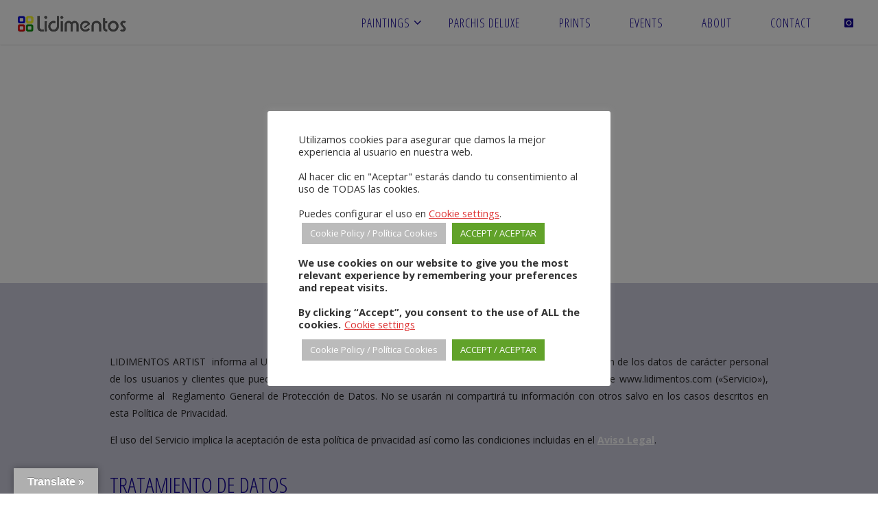

--- FILE ---
content_type: text/html; charset=UTF-8
request_url: https://lidimentos.com/privacy-policy/
body_size: 40517
content:
<!DOCTYPE html>
<html lang="es">
<head>
<meta name="viewport" content="width=device-width, user-scalable=yes, initial-scale=1.0">
<meta http-equiv="X-UA-Compatible" content="IE=edge" /><meta charset="UTF-8">
<link rel="profile" href="http://gmpg.org/xfn/11">
<meta name='robots' content='index, follow, max-image-preview:large, max-snippet:-1, max-video-preview:-1' />

	<!-- This site is optimized with the Yoast SEO plugin v26.8 - https://yoast.com/product/yoast-seo-wordpress/ -->
	<title>PRIVACY POLICY - Lidimentos Artist | Original Paintings</title>
	<meta name="description" content="Privacy Police - Lidimentos is a fine artist based in London. Discover paintings, parchis boards, prints and stories behind the paintings." />
	<link rel="canonical" href="https://lidimentos.com/privacy-policy/" />
	<meta name="twitter:card" content="summary_large_image" />
	<meta name="twitter:title" content="PRIVACY POLICY - Lidimentos Artist | Original Paintings" />
	<meta name="twitter:description" content="Privacy Police - Lidimentos is a fine artist based in London. Discover paintings, parchis boards, prints and stories behind the paintings." />
	<meta name="twitter:image" content="https://lidimentos.com/wp-content/uploads/2017/12/lidimentos.png" />
	<meta name="twitter:label1" content="Tiempo de lectura" />
	<meta name="twitter:data1" content="13 minutos" />
	<script type="application/ld+json" class="yoast-schema-graph">{"@context":"https://schema.org","@graph":[{"@type":"WebPage","@id":"https://lidimentos.com/privacy-policy/","url":"https://lidimentos.com/privacy-policy/","name":"PRIVACY POLICY - Lidimentos Artist | Original Paintings","isPartOf":{"@id":"https://lidimentos.com/#website"},"primaryImageOfPage":{"@id":"https://lidimentos.com/privacy-policy/#primaryimage"},"image":{"@id":"https://lidimentos.com/privacy-policy/#primaryimage"},"thumbnailUrl":"https://lidimentos.com/wp-content/uploads/2017/12/lidimentos.png","datePublished":"2021-03-13T23:06:51+00:00","dateModified":"2021-03-21T21:38:13+00:00","description":"Privacy Police - Lidimentos is a fine artist based in London. Discover paintings, parchis boards, prints and stories behind the paintings.","breadcrumb":{"@id":"https://lidimentos.com/privacy-policy/#breadcrumb"},"inLanguage":"es","potentialAction":[{"@type":"ReadAction","target":["https://lidimentos.com/privacy-policy/"]}]},{"@type":"ImageObject","inLanguage":"es","@id":"https://lidimentos.com/privacy-policy/#primaryimage","url":"https://lidimentos.com/wp-content/uploads/2017/12/lidimentos.png","contentUrl":"https://lidimentos.com/wp-content/uploads/2017/12/lidimentos.png","width":160,"height":26,"caption":"logo Lidimentos"},{"@type":"BreadcrumbList","@id":"https://lidimentos.com/privacy-policy/#breadcrumb","itemListElement":[{"@type":"ListItem","position":1,"name":"Portada","item":"https://lidimentos.com/"},{"@type":"ListItem","position":2,"name":"PRIVACY POLICY"}]},{"@type":"WebSite","@id":"https://lidimentos.com/#website","url":"https://lidimentos.com/","name":"Lidimentos Artist | Original Paintings","description":"Lidimentos is a fine artist based in London. Buy original paintings, parchis deluxe (parcheesi) or prints. Know the stories behind the paintigs.","publisher":{"@id":"https://lidimentos.com/#organization"},"potentialAction":[{"@type":"SearchAction","target":{"@type":"EntryPoint","urlTemplate":"https://lidimentos.com/?s={search_term_string}"},"query-input":{"@type":"PropertyValueSpecification","valueRequired":true,"valueName":"search_term_string"}}],"inLanguage":"es"},{"@type":"Organization","@id":"https://lidimentos.com/#organization","name":"Lidimentos","url":"https://lidimentos.com/","logo":{"@type":"ImageObject","inLanguage":"es","@id":"https://lidimentos.com/#/schema/logo/image/","url":"https://lidimentos.com/wp-content/uploads/2017/12/lidimentos.png","contentUrl":"https://lidimentos.com/wp-content/uploads/2017/12/lidimentos.png","width":160,"height":26,"caption":"Lidimentos"},"image":{"@id":"https://lidimentos.com/#/schema/logo/image/"},"sameAs":["http://www.instagram.com/lidimentos"]}]}</script>
	<!-- / Yoast SEO plugin. -->


<link rel='dns-prefetch' href='//translate.google.com' />
<link rel='dns-prefetch' href='//fonts.googleapis.com' />
<link rel="alternate" type="application/rss+xml" title="Lidimentos Artist | Original Paintings &raquo; Feed" href="https://lidimentos.com/feed/" />
<link rel="alternate" type="application/rss+xml" title="Lidimentos Artist | Original Paintings &raquo; Feed de los comentarios" href="https://lidimentos.com/comments/feed/" />
<link rel="alternate" title="oEmbed (JSON)" type="application/json+oembed" href="https://lidimentos.com/wp-json/oembed/1.0/embed?url=https%3A%2F%2Flidimentos.com%2Fprivacy-policy%2F" />
<link rel="alternate" title="oEmbed (XML)" type="text/xml+oembed" href="https://lidimentos.com/wp-json/oembed/1.0/embed?url=https%3A%2F%2Flidimentos.com%2Fprivacy-policy%2F&#038;format=xml" />
<style id='wp-img-auto-sizes-contain-inline-css'>
img:is([sizes=auto i],[sizes^="auto," i]){contain-intrinsic-size:3000px 1500px}
/*# sourceURL=wp-img-auto-sizes-contain-inline-css */
</style>
<style id='wp-emoji-styles-inline-css'>

	img.wp-smiley, img.emoji {
		display: inline !important;
		border: none !important;
		box-shadow: none !important;
		height: 1em !important;
		width: 1em !important;
		margin: 0 0.07em !important;
		vertical-align: -0.1em !important;
		background: none !important;
		padding: 0 !important;
	}
/*# sourceURL=wp-emoji-styles-inline-css */
</style>
<style id='wp-block-library-inline-css'>
:root{--wp-block-synced-color:#7a00df;--wp-block-synced-color--rgb:122,0,223;--wp-bound-block-color:var(--wp-block-synced-color);--wp-editor-canvas-background:#ddd;--wp-admin-theme-color:#007cba;--wp-admin-theme-color--rgb:0,124,186;--wp-admin-theme-color-darker-10:#006ba1;--wp-admin-theme-color-darker-10--rgb:0,107,160.5;--wp-admin-theme-color-darker-20:#005a87;--wp-admin-theme-color-darker-20--rgb:0,90,135;--wp-admin-border-width-focus:2px}@media (min-resolution:192dpi){:root{--wp-admin-border-width-focus:1.5px}}.wp-element-button{cursor:pointer}:root .has-very-light-gray-background-color{background-color:#eee}:root .has-very-dark-gray-background-color{background-color:#313131}:root .has-very-light-gray-color{color:#eee}:root .has-very-dark-gray-color{color:#313131}:root .has-vivid-green-cyan-to-vivid-cyan-blue-gradient-background{background:linear-gradient(135deg,#00d084,#0693e3)}:root .has-purple-crush-gradient-background{background:linear-gradient(135deg,#34e2e4,#4721fb 50%,#ab1dfe)}:root .has-hazy-dawn-gradient-background{background:linear-gradient(135deg,#faaca8,#dad0ec)}:root .has-subdued-olive-gradient-background{background:linear-gradient(135deg,#fafae1,#67a671)}:root .has-atomic-cream-gradient-background{background:linear-gradient(135deg,#fdd79a,#004a59)}:root .has-nightshade-gradient-background{background:linear-gradient(135deg,#330968,#31cdcf)}:root .has-midnight-gradient-background{background:linear-gradient(135deg,#020381,#2874fc)}:root{--wp--preset--font-size--normal:16px;--wp--preset--font-size--huge:42px}.has-regular-font-size{font-size:1em}.has-larger-font-size{font-size:2.625em}.has-normal-font-size{font-size:var(--wp--preset--font-size--normal)}.has-huge-font-size{font-size:var(--wp--preset--font-size--huge)}.has-text-align-center{text-align:center}.has-text-align-left{text-align:left}.has-text-align-right{text-align:right}.has-fit-text{white-space:nowrap!important}#end-resizable-editor-section{display:none}.aligncenter{clear:both}.items-justified-left{justify-content:flex-start}.items-justified-center{justify-content:center}.items-justified-right{justify-content:flex-end}.items-justified-space-between{justify-content:space-between}.screen-reader-text{border:0;clip-path:inset(50%);height:1px;margin:-1px;overflow:hidden;padding:0;position:absolute;width:1px;word-wrap:normal!important}.screen-reader-text:focus{background-color:#ddd;clip-path:none;color:#444;display:block;font-size:1em;height:auto;left:5px;line-height:normal;padding:15px 23px 14px;text-decoration:none;top:5px;width:auto;z-index:100000}html :where(.has-border-color){border-style:solid}html :where([style*=border-top-color]){border-top-style:solid}html :where([style*=border-right-color]){border-right-style:solid}html :where([style*=border-bottom-color]){border-bottom-style:solid}html :where([style*=border-left-color]){border-left-style:solid}html :where([style*=border-width]){border-style:solid}html :where([style*=border-top-width]){border-top-style:solid}html :where([style*=border-right-width]){border-right-style:solid}html :where([style*=border-bottom-width]){border-bottom-style:solid}html :where([style*=border-left-width]){border-left-style:solid}html :where(img[class*=wp-image-]){height:auto;max-width:100%}:where(figure){margin:0 0 1em}html :where(.is-position-sticky){--wp-admin--admin-bar--position-offset:var(--wp-admin--admin-bar--height,0px)}@media screen and (max-width:600px){html :where(.is-position-sticky){--wp-admin--admin-bar--position-offset:0px}}

/*# sourceURL=wp-block-library-inline-css */
</style><style id='wp-block-heading-inline-css'>
h1:where(.wp-block-heading).has-background,h2:where(.wp-block-heading).has-background,h3:where(.wp-block-heading).has-background,h4:where(.wp-block-heading).has-background,h5:where(.wp-block-heading).has-background,h6:where(.wp-block-heading).has-background{padding:1.25em 2.375em}h1.has-text-align-left[style*=writing-mode]:where([style*=vertical-lr]),h1.has-text-align-right[style*=writing-mode]:where([style*=vertical-rl]),h2.has-text-align-left[style*=writing-mode]:where([style*=vertical-lr]),h2.has-text-align-right[style*=writing-mode]:where([style*=vertical-rl]),h3.has-text-align-left[style*=writing-mode]:where([style*=vertical-lr]),h3.has-text-align-right[style*=writing-mode]:where([style*=vertical-rl]),h4.has-text-align-left[style*=writing-mode]:where([style*=vertical-lr]),h4.has-text-align-right[style*=writing-mode]:where([style*=vertical-rl]),h5.has-text-align-left[style*=writing-mode]:where([style*=vertical-lr]),h5.has-text-align-right[style*=writing-mode]:where([style*=vertical-rl]),h6.has-text-align-left[style*=writing-mode]:where([style*=vertical-lr]),h6.has-text-align-right[style*=writing-mode]:where([style*=vertical-rl]){rotate:180deg}
/*# sourceURL=https://lidimentos.com/wp-includes/blocks/heading/style.min.css */
</style>
<style id='wp-block-image-inline-css'>
.wp-block-image>a,.wp-block-image>figure>a{display:inline-block}.wp-block-image img{box-sizing:border-box;height:auto;max-width:100%;vertical-align:bottom}@media not (prefers-reduced-motion){.wp-block-image img.hide{visibility:hidden}.wp-block-image img.show{animation:show-content-image .4s}}.wp-block-image[style*=border-radius] img,.wp-block-image[style*=border-radius]>a{border-radius:inherit}.wp-block-image.has-custom-border img{box-sizing:border-box}.wp-block-image.aligncenter{text-align:center}.wp-block-image.alignfull>a,.wp-block-image.alignwide>a{width:100%}.wp-block-image.alignfull img,.wp-block-image.alignwide img{height:auto;width:100%}.wp-block-image .aligncenter,.wp-block-image .alignleft,.wp-block-image .alignright,.wp-block-image.aligncenter,.wp-block-image.alignleft,.wp-block-image.alignright{display:table}.wp-block-image .aligncenter>figcaption,.wp-block-image .alignleft>figcaption,.wp-block-image .alignright>figcaption,.wp-block-image.aligncenter>figcaption,.wp-block-image.alignleft>figcaption,.wp-block-image.alignright>figcaption{caption-side:bottom;display:table-caption}.wp-block-image .alignleft{float:left;margin:.5em 1em .5em 0}.wp-block-image .alignright{float:right;margin:.5em 0 .5em 1em}.wp-block-image .aligncenter{margin-left:auto;margin-right:auto}.wp-block-image :where(figcaption){margin-bottom:1em;margin-top:.5em}.wp-block-image.is-style-circle-mask img{border-radius:9999px}@supports ((-webkit-mask-image:none) or (mask-image:none)) or (-webkit-mask-image:none){.wp-block-image.is-style-circle-mask img{border-radius:0;-webkit-mask-image:url('data:image/svg+xml;utf8,<svg viewBox="0 0 100 100" xmlns="http://www.w3.org/2000/svg"><circle cx="50" cy="50" r="50"/></svg>');mask-image:url('data:image/svg+xml;utf8,<svg viewBox="0 0 100 100" xmlns="http://www.w3.org/2000/svg"><circle cx="50" cy="50" r="50"/></svg>');mask-mode:alpha;-webkit-mask-position:center;mask-position:center;-webkit-mask-repeat:no-repeat;mask-repeat:no-repeat;-webkit-mask-size:contain;mask-size:contain}}:root :where(.wp-block-image.is-style-rounded img,.wp-block-image .is-style-rounded img){border-radius:9999px}.wp-block-image figure{margin:0}.wp-lightbox-container{display:flex;flex-direction:column;position:relative}.wp-lightbox-container img{cursor:zoom-in}.wp-lightbox-container img:hover+button{opacity:1}.wp-lightbox-container button{align-items:center;backdrop-filter:blur(16px) saturate(180%);background-color:#5a5a5a40;border:none;border-radius:4px;cursor:zoom-in;display:flex;height:20px;justify-content:center;opacity:0;padding:0;position:absolute;right:16px;text-align:center;top:16px;width:20px;z-index:100}@media not (prefers-reduced-motion){.wp-lightbox-container button{transition:opacity .2s ease}}.wp-lightbox-container button:focus-visible{outline:3px auto #5a5a5a40;outline:3px auto -webkit-focus-ring-color;outline-offset:3px}.wp-lightbox-container button:hover{cursor:pointer;opacity:1}.wp-lightbox-container button:focus{opacity:1}.wp-lightbox-container button:focus,.wp-lightbox-container button:hover,.wp-lightbox-container button:not(:hover):not(:active):not(.has-background){background-color:#5a5a5a40;border:none}.wp-lightbox-overlay{box-sizing:border-box;cursor:zoom-out;height:100vh;left:0;overflow:hidden;position:fixed;top:0;visibility:hidden;width:100%;z-index:100000}.wp-lightbox-overlay .close-button{align-items:center;cursor:pointer;display:flex;justify-content:center;min-height:40px;min-width:40px;padding:0;position:absolute;right:calc(env(safe-area-inset-right) + 16px);top:calc(env(safe-area-inset-top) + 16px);z-index:5000000}.wp-lightbox-overlay .close-button:focus,.wp-lightbox-overlay .close-button:hover,.wp-lightbox-overlay .close-button:not(:hover):not(:active):not(.has-background){background:none;border:none}.wp-lightbox-overlay .lightbox-image-container{height:var(--wp--lightbox-container-height);left:50%;overflow:hidden;position:absolute;top:50%;transform:translate(-50%,-50%);transform-origin:top left;width:var(--wp--lightbox-container-width);z-index:9999999999}.wp-lightbox-overlay .wp-block-image{align-items:center;box-sizing:border-box;display:flex;height:100%;justify-content:center;margin:0;position:relative;transform-origin:0 0;width:100%;z-index:3000000}.wp-lightbox-overlay .wp-block-image img{height:var(--wp--lightbox-image-height);min-height:var(--wp--lightbox-image-height);min-width:var(--wp--lightbox-image-width);width:var(--wp--lightbox-image-width)}.wp-lightbox-overlay .wp-block-image figcaption{display:none}.wp-lightbox-overlay button{background:none;border:none}.wp-lightbox-overlay .scrim{background-color:#fff;height:100%;opacity:.9;position:absolute;width:100%;z-index:2000000}.wp-lightbox-overlay.active{visibility:visible}@media not (prefers-reduced-motion){.wp-lightbox-overlay.active{animation:turn-on-visibility .25s both}.wp-lightbox-overlay.active img{animation:turn-on-visibility .35s both}.wp-lightbox-overlay.show-closing-animation:not(.active){animation:turn-off-visibility .35s both}.wp-lightbox-overlay.show-closing-animation:not(.active) img{animation:turn-off-visibility .25s both}.wp-lightbox-overlay.zoom.active{animation:none;opacity:1;visibility:visible}.wp-lightbox-overlay.zoom.active .lightbox-image-container{animation:lightbox-zoom-in .4s}.wp-lightbox-overlay.zoom.active .lightbox-image-container img{animation:none}.wp-lightbox-overlay.zoom.active .scrim{animation:turn-on-visibility .4s forwards}.wp-lightbox-overlay.zoom.show-closing-animation:not(.active){animation:none}.wp-lightbox-overlay.zoom.show-closing-animation:not(.active) .lightbox-image-container{animation:lightbox-zoom-out .4s}.wp-lightbox-overlay.zoom.show-closing-animation:not(.active) .lightbox-image-container img{animation:none}.wp-lightbox-overlay.zoom.show-closing-animation:not(.active) .scrim{animation:turn-off-visibility .4s forwards}}@keyframes show-content-image{0%{visibility:hidden}99%{visibility:hidden}to{visibility:visible}}@keyframes turn-on-visibility{0%{opacity:0}to{opacity:1}}@keyframes turn-off-visibility{0%{opacity:1;visibility:visible}99%{opacity:0;visibility:visible}to{opacity:0;visibility:hidden}}@keyframes lightbox-zoom-in{0%{transform:translate(calc((-100vw + var(--wp--lightbox-scrollbar-width))/2 + var(--wp--lightbox-initial-left-position)),calc(-50vh + var(--wp--lightbox-initial-top-position))) scale(var(--wp--lightbox-scale))}to{transform:translate(-50%,-50%) scale(1)}}@keyframes lightbox-zoom-out{0%{transform:translate(-50%,-50%) scale(1);visibility:visible}99%{visibility:visible}to{transform:translate(calc((-100vw + var(--wp--lightbox-scrollbar-width))/2 + var(--wp--lightbox-initial-left-position)),calc(-50vh + var(--wp--lightbox-initial-top-position))) scale(var(--wp--lightbox-scale));visibility:hidden}}
/*# sourceURL=https://lidimentos.com/wp-includes/blocks/image/style.min.css */
</style>
<style id='wp-block-list-inline-css'>
ol,ul{box-sizing:border-box}:root :where(.wp-block-list.has-background){padding:1.25em 2.375em}
/*# sourceURL=https://lidimentos.com/wp-includes/blocks/list/style.min.css */
</style>
<style id='wp-block-paragraph-inline-css'>
.is-small-text{font-size:.875em}.is-regular-text{font-size:1em}.is-large-text{font-size:2.25em}.is-larger-text{font-size:3em}.has-drop-cap:not(:focus):first-letter{float:left;font-size:8.4em;font-style:normal;font-weight:100;line-height:.68;margin:.05em .1em 0 0;text-transform:uppercase}body.rtl .has-drop-cap:not(:focus):first-letter{float:none;margin-left:.1em}p.has-drop-cap.has-background{overflow:hidden}:root :where(p.has-background){padding:1.25em 2.375em}:where(p.has-text-color:not(.has-link-color)) a{color:inherit}p.has-text-align-left[style*="writing-mode:vertical-lr"],p.has-text-align-right[style*="writing-mode:vertical-rl"]{rotate:180deg}
/*# sourceURL=https://lidimentos.com/wp-includes/blocks/paragraph/style.min.css */
</style>
<style id='global-styles-inline-css'>
:root{--wp--preset--aspect-ratio--square: 1;--wp--preset--aspect-ratio--4-3: 4/3;--wp--preset--aspect-ratio--3-4: 3/4;--wp--preset--aspect-ratio--3-2: 3/2;--wp--preset--aspect-ratio--2-3: 2/3;--wp--preset--aspect-ratio--16-9: 16/9;--wp--preset--aspect-ratio--9-16: 9/16;--wp--preset--color--black: #000000;--wp--preset--color--cyan-bluish-gray: #abb8c3;--wp--preset--color--white: #ffffff;--wp--preset--color--pale-pink: #f78da7;--wp--preset--color--vivid-red: #cf2e2e;--wp--preset--color--luminous-vivid-orange: #ff6900;--wp--preset--color--luminous-vivid-amber: #fcb900;--wp--preset--color--light-green-cyan: #7bdcb5;--wp--preset--color--vivid-green-cyan: #00d084;--wp--preset--color--pale-cyan-blue: #8ed1fc;--wp--preset--color--vivid-cyan-blue: #0693e3;--wp--preset--color--vivid-purple: #9b51e0;--wp--preset--color--accent-1: #110294;--wp--preset--color--accent-2: #993366;--wp--preset--color--headings: #060175;--wp--preset--color--sitetext: #160000;--wp--preset--color--sitebg: #ffffff;--wp--preset--gradient--vivid-cyan-blue-to-vivid-purple: linear-gradient(135deg,rgb(6,147,227) 0%,rgb(155,81,224) 100%);--wp--preset--gradient--light-green-cyan-to-vivid-green-cyan: linear-gradient(135deg,rgb(122,220,180) 0%,rgb(0,208,130) 100%);--wp--preset--gradient--luminous-vivid-amber-to-luminous-vivid-orange: linear-gradient(135deg,rgb(252,185,0) 0%,rgb(255,105,0) 100%);--wp--preset--gradient--luminous-vivid-orange-to-vivid-red: linear-gradient(135deg,rgb(255,105,0) 0%,rgb(207,46,46) 100%);--wp--preset--gradient--very-light-gray-to-cyan-bluish-gray: linear-gradient(135deg,rgb(238,238,238) 0%,rgb(169,184,195) 100%);--wp--preset--gradient--cool-to-warm-spectrum: linear-gradient(135deg,rgb(74,234,220) 0%,rgb(151,120,209) 20%,rgb(207,42,186) 40%,rgb(238,44,130) 60%,rgb(251,105,98) 80%,rgb(254,248,76) 100%);--wp--preset--gradient--blush-light-purple: linear-gradient(135deg,rgb(255,206,236) 0%,rgb(152,150,240) 100%);--wp--preset--gradient--blush-bordeaux: linear-gradient(135deg,rgb(254,205,165) 0%,rgb(254,45,45) 50%,rgb(107,0,62) 100%);--wp--preset--gradient--luminous-dusk: linear-gradient(135deg,rgb(255,203,112) 0%,rgb(199,81,192) 50%,rgb(65,88,208) 100%);--wp--preset--gradient--pale-ocean: linear-gradient(135deg,rgb(255,245,203) 0%,rgb(182,227,212) 50%,rgb(51,167,181) 100%);--wp--preset--gradient--electric-grass: linear-gradient(135deg,rgb(202,248,128) 0%,rgb(113,206,126) 100%);--wp--preset--gradient--midnight: linear-gradient(135deg,rgb(2,3,129) 0%,rgb(40,116,252) 100%);--wp--preset--font-size--small: 10px;--wp--preset--font-size--medium: 20px;--wp--preset--font-size--large: 25px;--wp--preset--font-size--x-large: 42px;--wp--preset--font-size--normal: 16px;--wp--preset--font-size--larger: 40px;--wp--preset--spacing--20: 0.44rem;--wp--preset--spacing--30: 0.67rem;--wp--preset--spacing--40: 1rem;--wp--preset--spacing--50: 1.5rem;--wp--preset--spacing--60: 2.25rem;--wp--preset--spacing--70: 3.38rem;--wp--preset--spacing--80: 5.06rem;--wp--preset--shadow--natural: 6px 6px 9px rgba(0, 0, 0, 0.2);--wp--preset--shadow--deep: 12px 12px 50px rgba(0, 0, 0, 0.4);--wp--preset--shadow--sharp: 6px 6px 0px rgba(0, 0, 0, 0.2);--wp--preset--shadow--outlined: 6px 6px 0px -3px rgb(255, 255, 255), 6px 6px rgb(0, 0, 0);--wp--preset--shadow--crisp: 6px 6px 0px rgb(0, 0, 0);}:where(.is-layout-flex){gap: 0.5em;}:where(.is-layout-grid){gap: 0.5em;}body .is-layout-flex{display: flex;}.is-layout-flex{flex-wrap: wrap;align-items: center;}.is-layout-flex > :is(*, div){margin: 0;}body .is-layout-grid{display: grid;}.is-layout-grid > :is(*, div){margin: 0;}:where(.wp-block-columns.is-layout-flex){gap: 2em;}:where(.wp-block-columns.is-layout-grid){gap: 2em;}:where(.wp-block-post-template.is-layout-flex){gap: 1.25em;}:where(.wp-block-post-template.is-layout-grid){gap: 1.25em;}.has-black-color{color: var(--wp--preset--color--black) !important;}.has-cyan-bluish-gray-color{color: var(--wp--preset--color--cyan-bluish-gray) !important;}.has-white-color{color: var(--wp--preset--color--white) !important;}.has-pale-pink-color{color: var(--wp--preset--color--pale-pink) !important;}.has-vivid-red-color{color: var(--wp--preset--color--vivid-red) !important;}.has-luminous-vivid-orange-color{color: var(--wp--preset--color--luminous-vivid-orange) !important;}.has-luminous-vivid-amber-color{color: var(--wp--preset--color--luminous-vivid-amber) !important;}.has-light-green-cyan-color{color: var(--wp--preset--color--light-green-cyan) !important;}.has-vivid-green-cyan-color{color: var(--wp--preset--color--vivid-green-cyan) !important;}.has-pale-cyan-blue-color{color: var(--wp--preset--color--pale-cyan-blue) !important;}.has-vivid-cyan-blue-color{color: var(--wp--preset--color--vivid-cyan-blue) !important;}.has-vivid-purple-color{color: var(--wp--preset--color--vivid-purple) !important;}.has-black-background-color{background-color: var(--wp--preset--color--black) !important;}.has-cyan-bluish-gray-background-color{background-color: var(--wp--preset--color--cyan-bluish-gray) !important;}.has-white-background-color{background-color: var(--wp--preset--color--white) !important;}.has-pale-pink-background-color{background-color: var(--wp--preset--color--pale-pink) !important;}.has-vivid-red-background-color{background-color: var(--wp--preset--color--vivid-red) !important;}.has-luminous-vivid-orange-background-color{background-color: var(--wp--preset--color--luminous-vivid-orange) !important;}.has-luminous-vivid-amber-background-color{background-color: var(--wp--preset--color--luminous-vivid-amber) !important;}.has-light-green-cyan-background-color{background-color: var(--wp--preset--color--light-green-cyan) !important;}.has-vivid-green-cyan-background-color{background-color: var(--wp--preset--color--vivid-green-cyan) !important;}.has-pale-cyan-blue-background-color{background-color: var(--wp--preset--color--pale-cyan-blue) !important;}.has-vivid-cyan-blue-background-color{background-color: var(--wp--preset--color--vivid-cyan-blue) !important;}.has-vivid-purple-background-color{background-color: var(--wp--preset--color--vivid-purple) !important;}.has-black-border-color{border-color: var(--wp--preset--color--black) !important;}.has-cyan-bluish-gray-border-color{border-color: var(--wp--preset--color--cyan-bluish-gray) !important;}.has-white-border-color{border-color: var(--wp--preset--color--white) !important;}.has-pale-pink-border-color{border-color: var(--wp--preset--color--pale-pink) !important;}.has-vivid-red-border-color{border-color: var(--wp--preset--color--vivid-red) !important;}.has-luminous-vivid-orange-border-color{border-color: var(--wp--preset--color--luminous-vivid-orange) !important;}.has-luminous-vivid-amber-border-color{border-color: var(--wp--preset--color--luminous-vivid-amber) !important;}.has-light-green-cyan-border-color{border-color: var(--wp--preset--color--light-green-cyan) !important;}.has-vivid-green-cyan-border-color{border-color: var(--wp--preset--color--vivid-green-cyan) !important;}.has-pale-cyan-blue-border-color{border-color: var(--wp--preset--color--pale-cyan-blue) !important;}.has-vivid-cyan-blue-border-color{border-color: var(--wp--preset--color--vivid-cyan-blue) !important;}.has-vivid-purple-border-color{border-color: var(--wp--preset--color--vivid-purple) !important;}.has-vivid-cyan-blue-to-vivid-purple-gradient-background{background: var(--wp--preset--gradient--vivid-cyan-blue-to-vivid-purple) !important;}.has-light-green-cyan-to-vivid-green-cyan-gradient-background{background: var(--wp--preset--gradient--light-green-cyan-to-vivid-green-cyan) !important;}.has-luminous-vivid-amber-to-luminous-vivid-orange-gradient-background{background: var(--wp--preset--gradient--luminous-vivid-amber-to-luminous-vivid-orange) !important;}.has-luminous-vivid-orange-to-vivid-red-gradient-background{background: var(--wp--preset--gradient--luminous-vivid-orange-to-vivid-red) !important;}.has-very-light-gray-to-cyan-bluish-gray-gradient-background{background: var(--wp--preset--gradient--very-light-gray-to-cyan-bluish-gray) !important;}.has-cool-to-warm-spectrum-gradient-background{background: var(--wp--preset--gradient--cool-to-warm-spectrum) !important;}.has-blush-light-purple-gradient-background{background: var(--wp--preset--gradient--blush-light-purple) !important;}.has-blush-bordeaux-gradient-background{background: var(--wp--preset--gradient--blush-bordeaux) !important;}.has-luminous-dusk-gradient-background{background: var(--wp--preset--gradient--luminous-dusk) !important;}.has-pale-ocean-gradient-background{background: var(--wp--preset--gradient--pale-ocean) !important;}.has-electric-grass-gradient-background{background: var(--wp--preset--gradient--electric-grass) !important;}.has-midnight-gradient-background{background: var(--wp--preset--gradient--midnight) !important;}.has-small-font-size{font-size: var(--wp--preset--font-size--small) !important;}.has-medium-font-size{font-size: var(--wp--preset--font-size--medium) !important;}.has-large-font-size{font-size: var(--wp--preset--font-size--large) !important;}.has-x-large-font-size{font-size: var(--wp--preset--font-size--x-large) !important;}
/*# sourceURL=global-styles-inline-css */
</style>

<style id='classic-theme-styles-inline-css'>
/*! This file is auto-generated */
.wp-block-button__link{color:#fff;background-color:#32373c;border-radius:9999px;box-shadow:none;text-decoration:none;padding:calc(.667em + 2px) calc(1.333em + 2px);font-size:1.125em}.wp-block-file__button{background:#32373c;color:#fff;text-decoration:none}
/*# sourceURL=/wp-includes/css/classic-themes.min.css */
</style>
<link rel='stylesheet' id='color_section-gosign-style-css-css' href='https://lidimentos.com/wp-content/plugins/gosign-background-container/dist/blocks.style.build.css?ver=6.9' media='all' />
<link rel='stylesheet' id='cookie-law-info-css' href='https://lidimentos.com/wp-content/plugins/cookie-law-info/public/css/cookie-law-info-public.css?ver=2.1.3' media='all' />
<link rel='stylesheet' id='cookie-law-info-gdpr-css' href='https://lidimentos.com/wp-content/plugins/cookie-law-info/public/css/cookie-law-info-gdpr.css?ver=2.1.3' media='all' />
<link rel='stylesheet' id='dashicons-css' href='https://lidimentos.com/wp-includes/css/dashicons.min.css?ver=6.9' media='all' />
<link rel='stylesheet' id='everest-forms-general-css' href='https://lidimentos.com/wp-content/plugins/everest-forms/assets/css/everest-forms.css?ver=3.4.1' media='all' />
<link rel='stylesheet' id='jquery-intl-tel-input-css' href='https://lidimentos.com/wp-content/plugins/everest-forms/assets/css/intlTelInput.css?ver=3.4.1' media='all' />
<link rel='stylesheet' id='google-language-translator-css' href='https://lidimentos.com/wp-content/plugins/google-language-translator/css/style.css?ver=6.0.20' media='' />
<link rel='stylesheet' id='glt-toolbar-styles-css' href='https://lidimentos.com/wp-content/plugins/google-language-translator/css/toolbar.css?ver=6.0.20' media='' />
<link rel='stylesheet' id='secure-copy-content-protection-public-css' href='https://lidimentos.com/wp-content/plugins/secure-copy-content-protection/public/css/secure-copy-content-protection-public.css?ver=4.9.8' media='all' />
<link rel='stylesheet' id='shop-page-wp-grid-css' href='https://lidimentos.com/wp-content/plugins/shop-page-wp/includes/../assets/css/shop-page-wp-grid.css?ver=1.3.2' media='all' />
<link rel='stylesheet' id='shop-page-wp-base-styles-css' href='https://lidimentos.com/wp-content/plugins/shop-page-wp/includes/../assets/css/shop-page-wp-base-styles.css?ver=1.3.2' media='all' />
<link rel='stylesheet' id='fluida-themefonts-css' href='https://lidimentos.com/wp-content/themes/fluida/resources/fonts/fontfaces.css?ver=1.8.6' media='all' />
<link rel='stylesheet' id='fluida-googlefonts-css' href='//fonts.googleapis.com/css?family=Open+Sans%3A%7COpen+Sans+Condensed%3A300%7COpen+Sans%3A100%2C200%2C300%2C400%2C500%2C600%2C700%2C800%2C900%7COpen+Sans+Condensed%3A400%2C300%7COpen+Sans%3A700%7COpen+Sans%3A400&#038;ver=1.8.6' media='all' />
<link rel='stylesheet' id='fluida-main-css' href='https://lidimentos.com/wp-content/themes/fluida/style.css?ver=1.8.6' media='all' />
<style id='fluida-main-inline-css'>
 #site-wrapper, #site-header-main, #header-image-main-inside, #wp-custom-header { margin: 0 auto; max-width: 1910px; } #site-header-main { left: 0; right: 0; } #primary { width: 260px; } #secondary { width: 500px; } #container.one-column { } #container.two-columns-right #secondary { float: right; } #container.two-columns-right .main, .two-columns-right #breadcrumbs { width: calc( 98% - 500px ); float: left; } #container.two-columns-left #primary { float: left; } #container.two-columns-left .main, .two-columns-left #breadcrumbs { width: calc( 98% - 260px ); float: right; } #container.three-columns-right #primary, #container.three-columns-left #primary, #container.three-columns-sided #primary { float: left; } #container.three-columns-right #secondary, #container.three-columns-left #secondary, #container.three-columns-sided #secondary { float: left; } #container.three-columns-right #primary, #container.three-columns-left #secondary { margin-left: 2%; margin-right: 2%; } #container.three-columns-right .main, .three-columns-right #breadcrumbs { width: calc( 96% - 760px ); float: left; } #container.three-columns-left .main, .three-columns-left #breadcrumbs { width: calc( 96% - 760px ); float: right; } #container.three-columns-sided #secondary { float: right; } #container.three-columns-sided .main, .three-columns-sided #breadcrumbs { width: calc( 96% - 760px ); float: right; margin: 0 calc( 2% + 500px ) 0 -1920px; } #site-text { clip: rect(1px, 1px, 1px, 1px); height: 1px; overflow: hidden; position: absolute !important; width: 1px; word-wrap: normal !important; } html { font-family: Open Sans; font-size: 16px; font-weight: 400; line-height: 1.8; } #site-title { font-family: Open Sans Condensed; font-size: 150%; font-weight: 300; } #access ul li a { font-family: Open Sans Condensed; font-size: 110%; font-weight: 400; } #access i.search-icon { ; } .widget-title { font-family: Open Sans; font-size: 100%; font-weight: 700; } .widget-container { font-family: Open Sans; font-size: 100%; font-weight: 400; } .entry-title, #reply-title, .woocommerce .main .page-title, .woocommerce .main .entry-title { font-family: Open Sans; font-size: 250%; font-weight: 400; } .content-masonry .entry-title { font-size: 187.5%; } h1 { font-size: 3.029em; } h2 { font-size: 2.678em; } h3 { font-size: 2.327em; } h4 { font-size: 1.976em; } h5 { font-size: 1.625em; } h6 { font-size: 1.274em; } h1, h2, h3, h4, h5, h6 { font-family: Open Sans Condensed; font-weight: 400; } .lp-staticslider .staticslider-caption-title, .seriousslider.seriousslider-theme .seriousslider-caption-title { font-family: Open Sans Condensed; } body { color: #160000; background-color: #ffffff; } #site-header-main, #site-header-main-inside, #access ul li a, #access ul ul, #access::after { background-color: #ffffff; } #access .menu-main-search .searchform { border-color: #110294; background-color: #110294; } .menu-search-animated .searchform input[type="search"], .menu-search-animated .searchform input[type="search"]:focus { color: #ffffff; } #header a { color: #110294; } #access > div > ul > li, #access > div > ul > li > a { color: #110294; } #access ul.sub-menu li a, #access ul.children li a { color: #0a0303; } #access ul.sub-menu li:hover > a, #access ul.children li:hover > a { background-color: rgba(10,3,3,0.1); } #access > div > ul > li:hover > a { color: #ffffff; } #access ul > li.current_page_item > a, #access ul > li.current-menu-item > a, #access ul > li.current_page_ancestor > a, #access ul > li.current-menu-ancestor > a, #access .sub-menu, #access .children { border-top-color: #110294; } #access ul ul ul { border-left-color: rgba(10,3,3,0.5); } #access > div > ul > li:hover > a { background-color: #110294; } #access ul.children > li.current_page_item > a, #access ul.sub-menu > li.current-menu-item > a, #access ul.children > li.current_page_ancestor > a, #access ul.sub-menu > li.current-menu-ancestor > a { border-color: #0a0303; } .searchform .searchsubmit, .searchform:hover input[type="search"], .searchform input[type="search"]:focus { color: #ffffff; background-color: transparent; } .searchform::after, .searchform input[type="search"]:focus, .searchform .searchsubmit:hover { background-color: #110294; } article.hentry, #primary, .searchform, .main > div:not(#content-masonry), .main > header, .main > nav#nav-below, .pagination span, .pagination a, #nav-old-below .nav-previous, #nav-old-below .nav-next { background-color: #ffffff; } #breadcrumbs-container { background-color: #f8f8f8;} #secondary { background-color: #ededed; } #colophon, #footer { background-color: #e5e5e5; color: #160000; } span.entry-format { color: #110294; } .format-aside { border-top-color: #ffffff; } article.hentry .post-thumbnail-container { background-color: rgba(22,0,0,0.15); } .entry-content blockquote::before, .entry-content blockquote::after { color: rgba(22,0,0,0.1); } .entry-content h1, .entry-content h2, .entry-content h3, .entry-content h4, .lp-text-content h1, .lp-text-content h2, .lp-text-content h3, .lp-text-content h4 { color: #060175; } a { color: #110294; } a:hover, .entry-meta span a:hover, .comments-link a:hover { color: #993366; } #footer a, .page-title strong { color: #110294; } #footer a:hover, #site-title a:hover span { color: #993366; } #access > div > ul > li.menu-search-animated:hover i { color: #ffffff; } .continue-reading-link { color: #ffffff; background-color: #993366} .continue-reading-link:before { background-color: #110294} .continue-reading-link:hover { color: #ffffff; } header.pad-container { border-top-color: #110294; } article.sticky:after { background-color: rgba(17,2,148,1); } .socials a:before { color: #110294; } .socials a:hover:before { color: #993366; } .fluida-normalizedtags #content .tagcloud a { color: #ffffff; background-color: #110294; } .fluida-normalizedtags #content .tagcloud a:hover { background-color: #993366; } #toTop .icon-back2top:before { color: #110294; } #toTop:hover .icon-back2top:before { color: #993366; } .entry-meta .icon-metas:before { color: #993366; } .page-link a:hover { border-top-color: #993366; } #site-title span a span:nth-child(1) { background-color: #110294; color: #ffffff; width: 1.4em; margin-right: .1em; text-align: center; line-height: 1.4; font-weight: 300; } #site-title span a:hover span:nth-child(1) { background-color: #993366; } .fluida-caption-one .main .wp-caption .wp-caption-text { border-bottom-color: #eeeeee; } .fluida-caption-two .main .wp-caption .wp-caption-text { background-color: #f5f5f5; } .fluida-image-one .entry-content img[class*="align"], .fluida-image-one .entry-summary img[class*="align"], .fluida-image-two .entry-content img[class*='align'], .fluida-image-two .entry-summary img[class*='align'] { border-color: #eeeeee; } .fluida-image-five .entry-content img[class*='align'], .fluida-image-five .entry-summary img[class*='align'] { border-color: #110294; } /* diffs */ span.edit-link a.post-edit-link, span.edit-link a.post-edit-link:hover, span.edit-link .icon-edit:before { color: #5b4545; } .searchform { border-color: #ebebeb; } .entry-meta span, .entry-utility span, .entry-meta time, .comment-meta a, #breadcrumbs-nav .icon-angle-right::before, .footermenu ul li span.sep { color: #5b4545; } #footer { border-top-color: #d1d1d1; } #colophon .widget-container:after { background-color: #d1d1d1; } #commentform { max-width:650px;} code, .reply a:after, #nav-below .nav-previous a:before, #nav-below .nav-next a:before, .reply a:after { background-color: #eeeeee; } pre, .entry-meta .author, nav.sidebarmenu, .page-link > span, article .author-info, .comment-author, .commentlist .comment-body, .commentlist .pingback, nav.sidebarmenu li a { border-color: #eeeeee; } select, input[type], textarea { color: #160000; } button, input[type="button"], input[type="submit"], input[type="reset"] { background-color: #110294; color: #ffffff; } button:hover, input[type="button"]:hover, input[type="submit"]:hover, input[type="reset"]:hover { background-color: #993366; } select, input[type], textarea { border-color: #e9e9e9; } input[type]:hover, textarea:hover, select:hover, input[type]:focus, textarea:focus, select:focus { border-color: #cdcdcd; } hr { background-color: #e9e9e9; } #toTop { background-color: rgba(250,250,250,0.8) } /* gutenberg */ .wp-block-image.alignwide { margin-left: -15%; margin-right: -15%; } .wp-block-image.alignwide img { width: 130%; max-width: 130%; } .has-accent-1-color, .has-accent-1-color:hover { color: #110294; } .has-accent-2-color, .has-accent-2-color:hover { color: #993366; } .has-headings-color, .has-headings-color:hover { color: #060175; } .has-sitetext-color, .has-sitetext-color:hover { color: #160000; } .has-sitebg-color, .has-sitebg-color:hover { color: #ffffff; } .has-accent-1-background-color { background-color: #110294; } .has-accent-2-background-color { background-color: #993366; } .has-headings-background-color { background-color: #060175; } .has-sitetext-background-color { background-color: #160000; } .has-sitebg-background-color { background-color: #ffffff; } .has-small-font-size { font-size: 10px; } .has-regular-font-size { font-size: 16px; } .has-large-font-size { font-size: 25px; } .has-larger-font-size { font-size: 40px; } .has-huge-font-size { font-size: 40px; } /* woocommerce */ .woocommerce-page #respond input#submit.alt, .woocommerce a.button.alt, .woocommerce-page button.button.alt, .woocommerce input.button.alt, .woocommerce #respond input#submit, .woocommerce a.button, .woocommerce button.button, .woocommerce input.button { background-color: #110294; color: #ffffff; line-height: 1.8; } .woocommerce #respond input#submit:hover, .woocommerce a.button:hover, .woocommerce button.button:hover, .woocommerce input.button:hover { background-color: #3324b6; color: #ffffff;} .woocommerce-page #respond input#submit.alt, .woocommerce a.button.alt, .woocommerce-page button.button.alt, .woocommerce input.button.alt { background-color: #993366; color: #ffffff; line-height: 1.8; } .woocommerce-page #respond input#submit.alt:hover, .woocommerce a.button.alt:hover, .woocommerce-page button.button.alt:hover, .woocommerce input.button.alt:hover { background-color: #bb5588; color: #ffffff;} .woocommerce div.product .woocommerce-tabs ul.tabs li.active { border-bottom-color: #ffffff; } .woocommerce #respond input#submit.alt.disabled, .woocommerce #respond input#submit.alt.disabled:hover, .woocommerce #respond input#submit.alt:disabled, .woocommerce #respond input#submit.alt:disabled:hover, .woocommerce #respond input#submit.alt[disabled]:disabled, .woocommerce #respond input#submit.alt[disabled]:disabled:hover, .woocommerce a.button.alt.disabled, .woocommerce a.button.alt.disabled:hover, .woocommerce a.button.alt:disabled, .woocommerce a.button.alt:disabled:hover, .woocommerce a.button.alt[disabled]:disabled, .woocommerce a.button.alt[disabled]:disabled:hover, .woocommerce button.button.alt.disabled, .woocommerce button.button.alt.disabled:hover, .woocommerce button.button.alt:disabled, .woocommerce button.button.alt:disabled:hover, .woocommerce button.button.alt[disabled]:disabled, .woocommerce button.button.alt[disabled]:disabled:hover, .woocommerce input.button.alt.disabled, .woocommerce input.button.alt.disabled:hover, .woocommerce input.button.alt:disabled, .woocommerce input.button.alt:disabled:hover, .woocommerce input.button.alt[disabled]:disabled, .woocommerce input.button.alt[disabled]:disabled:hover { background-color: #993366; } .woocommerce ul.products li.product .price, .woocommerce div.product p.price, .woocommerce div.product span.price { color: #000000 } #add_payment_method #payment, .woocommerce-cart #payment, .woocommerce-checkout #payment { background: #f5f5f5; } /* mobile menu */ nav#mobile-menu { background-color: #ffffff; color: #110294;} #mobile-menu .menu-main-search input[type="search"] { color: #110294; } .main .entry-content, .main .entry-summary { text-align: Justify; } .main p, .main ul, .main ol, .main dd, .main pre, .main hr { margin-bottom: 1em; } .main .entry-content p { text-indent: 0em; } .main a.post-featured-image { background-position: center center; } #content { margin-top: 40px; } #content { padding-left: 0px; padding-right: 0px; } #header-widget-area { width: 100%; left: 10px; } .fluida-stripped-table .main thead th, .fluida-bordered-table .main thead th, .fluida-stripped-table .main td, .fluida-stripped-table .main th, .fluida-bordered-table .main th, .fluida-bordered-table .main td { border-color: #e9e9e9; } .fluida-clean-table .main th, .fluida-stripped-table .main tr:nth-child(even) td, .fluida-stripped-table .main tr:nth-child(even) th { background-color: #f6f6f6; } .fluida-cropped-featured .main .post-thumbnail-container { height: 500px; } .fluida-responsive-featured .main .post-thumbnail-container { max-height: 500px; height: auto; } article.hentry .article-inner, #breadcrumbs-nav, body.woocommerce.woocommerce-page #breadcrumbs-nav, #content-masonry article.hentry .article-inner, .pad-container { padding-left: 10%; padding-right: 10%; } .fluida-magazine-two.archive #breadcrumbs-nav, .fluida-magazine-two.archive .pad-container, .fluida-magazine-two.search #breadcrumbs-nav, .fluida-magazine-two.search .pad-container, .fluida-magazine-two.page-template-template-page-with-intro #breadcrumbs-nav, .fluida-magazine-two.page-template-template-page-with-intro .pad-container { padding-left: 5%; padding-right: 5%; } .fluida-magazine-three.archive #breadcrumbs-nav, .fluida-magazine-three.archive .pad-container, .fluida-magazine-three.search #breadcrumbs-nav, .fluida-magazine-three.search .pad-container, .fluida-magazine-three.page-template-template-page-with-intro #breadcrumbs-nav, .fluida-magazine-three.page-template-template-page-with-intro .pad-container { padding-left: 3.3333333333333%; padding-right: 3.3333333333333%; } #site-header-main { height:65px; } #sheader, .identity, #nav-toggle { height:65px; line-height:65px; } #access div > ul > li > a { line-height:63px; } #access .menu-main-search > a, #branding { height:65px; } .fluida-responsive-headerimage #masthead #header-image-main-inside { max-height: 370px; } .fluida-cropped-headerimage #masthead div.header-image { height: 370px; } #site-text { display: none; } #masthead #site-header-main { position: fixed; top: 0; box-shadow: 0 0 3px rgba(0,0,0,0.2); } #header-image-main { margin-top: 65px; } .fluida-landing-page .lp-blocks-inside, .fluida-landing-page .lp-boxes-inside, .fluida-landing-page .lp-text-inside, .fluida-landing-page .lp-posts-inside, .fluida-landing-page .lp-section-header { max-width: 1910px; } .seriousslider-theme .seriousslider-caption-buttons a:nth-child(2n+1), a.staticslider-button:nth-child(2n+1) { color: #160000; border-color: #ffffff; background-color: #ffffff; } .seriousslider-theme .seriousslider-caption-buttons a:nth-child(2n+1):hover, a.staticslider-button:nth-child(2n+1):hover { color: #ffffff; } .seriousslider-theme .seriousslider-caption-buttons a:nth-child(2n), a.staticslider-button:nth-child(2n) { border-color: #ffffff; color: #ffffff; } .seriousslider-theme .seriousslider-caption-buttons a:nth-child(2n):hover, .staticslider-button:nth-child(2n):hover { color: #160000; background-color: #ffffff; } .fluida-landing-page #header-image-main-inside { display: block; } .lp-blocks { background-color: #ffffff; } .lp-block > i::before { color: #110294; } .lp-block:hover i::before { color: #993366; } .lp-block i:after { background-color: #110294; } .lp-block:hover i:after { background-color: #993366; } .lp-block-text, .lp-boxes-static .lp-box-text, .lp-section-desc { color: #523c3c; } .lp-text { background-color: #ffffff; } .lp-boxes-1 .lp-box .lp-box-image { height: 350px; } .lp-boxes-1.lp-boxes-animated .lp-box:hover .lp-box-text { max-height: 250px; } .lp-boxes-2 .lp-box .lp-box-image { height: 350px; } .lp-boxes-2.lp-boxes-animated .lp-box:hover .lp-box-text { max-height: 250px; } .lp-box-readmore { color: #110294; } .lp-boxes { background-color: #ffffff; } .lp-boxes .lp-box-overlay { background-color: rgba(17,2,148, 0.9); } .lpbox-rnd1 { background-color: #c8c8c8; } .lpbox-rnd2 { background-color: #c3c3c3; } .lpbox-rnd3 { background-color: #bebebe; } .lpbox-rnd4 { background-color: #b9b9b9; } .lpbox-rnd5 { background-color: #b4b4b4; } .lpbox-rnd6 { background-color: #afafaf; } .lpbox-rnd7 { background-color: #aaaaaa; } .lpbox-rnd8 { background-color: #a5a5a5; } 
/* Fluida Custom CSS - disabled in v1.8.3
 #header-image-main-inside { display:none; } .main .wp-caption .wp-caption-text { padding: .7em .5em; text-align: center; font-style: italic; font-size: 90%; }
*/
/*# sourceURL=fluida-main-inline-css */
</style>
<link rel='stylesheet' id='cryout-serious-slider-style-css' href='https://lidimentos.com/wp-content/plugins/cryout-serious-slider/resources/style.css?ver=1.2.7' media='all' />
<link rel='stylesheet' id='jquery-lazyloadxt-spinner-css-css' href='//lidimentos.com/wp-content/plugins/a3-lazy-load/assets/css/jquery.lazyloadxt.spinner.css?ver=6.9' media='all' />
<link rel='stylesheet' id='a3a3_lazy_load-css' href='//lidimentos.com/wp-content/uploads/sass/a3_lazy_load.min.css?ver=1616177336' media='all' />
<script src="https://lidimentos.com/wp-includes/js/dist/hooks.min.js?ver=dd5603f07f9220ed27f1" id="wp-hooks-js"></script>
<script src="https://lidimentos.com/wp-includes/js/dist/i18n.min.js?ver=c26c3dc7bed366793375" id="wp-i18n-js"></script>
<script id="wp-i18n-js-after">
wp.i18n.setLocaleData( { 'text direction\u0004ltr': [ 'ltr' ] } );
//# sourceURL=wp-i18n-js-after
</script>
<script src="https://lidimentos.com/wp-includes/js/dist/vendor/react.min.js?ver=18.3.1.1" id="react-js"></script>
<script src="https://lidimentos.com/wp-includes/js/dist/vendor/react-dom.min.js?ver=18.3.1.1" id="react-dom-js"></script>
<script src="https://lidimentos.com/wp-includes/js/dist/escape-html.min.js?ver=6561a406d2d232a6fbd2" id="wp-escape-html-js"></script>
<script src="https://lidimentos.com/wp-includes/js/dist/element.min.js?ver=6a582b0c827fa25df3dd" id="wp-element-js"></script>
<script src="https://lidimentos.com/wp-includes/js/jquery/jquery.min.js?ver=3.7.1" id="jquery-core-js"></script>
<script src="https://lidimentos.com/wp-includes/js/jquery/jquery-migrate.min.js?ver=3.4.1" id="jquery-migrate-js"></script>
<script src="https://lidimentos.com/wp-content/plugins/gosign-background-container/src/jslibs/parallax.js?ver=1" id="paralax codes for fe-js"></script>
<script src="https://lidimentos.com/wp-content/plugins/gosign-background-container/src/jslibs/customshortcodes.js?ver=1" id="short codes for fe-js"></script>
<script id="cookie-law-info-js-extra">
var Cli_Data = {"nn_cookie_ids":[],"cookielist":[],"non_necessary_cookies":{"performance":["dpr"],"analytics":["_ga","_gid","OTZ","1P_JAR","CONSENT"],"advertisement":["des_opt_in","at_check","mbox","wd","datr","sb","fr","m_pixel_ratio","eu_cn","remember_checked_on","csrf_same_site_set","kdt","dnt","personalization_id","guest_id","twid","auth_token","ct0","csrf_same_site","_twitter_sess","SSID","SAPISID","__Secure-3PAPISID","HSID","__Secure-3PSIDCC","SID","__Secure-3PSID","SIDCC","__widgetsettings","APISID","ANID"],"functional":["wordpress_logged_in","wp-settings-time-1","wordpress_test_cookie","wp-settings-1","wordpress_sec","local_storage_support_test"],"preferences":["NID"]},"ccpaEnabled":"","ccpaRegionBased":"","ccpaBarEnabled":"","strictlyEnabled":["necessary","obligatoire"],"ccpaType":"gdpr","js_blocking":"1","custom_integration":"","triggerDomRefresh":"","secure_cookies":""};
var cli_cookiebar_settings = {"animate_speed_hide":"500","animate_speed_show":"500","background":"#FFF","border":"#b1a6a6c2","border_on":"","button_1_button_colour":"#61a229","button_1_button_hover":"#4e8221","button_1_link_colour":"#fff","button_1_as_button":"1","button_1_new_win":"","button_2_button_colour":"#bbbbbb","button_2_button_hover":"#969696","button_2_link_colour":"#ffffff","button_2_as_button":"1","button_2_hidebar":"","button_3_button_colour":"#f93131","button_3_button_hover":"#c72727","button_3_link_colour":"#fff","button_3_as_button":"1","button_3_new_win":"","button_4_button_colour":"#dd3333","button_4_button_hover":"#b12929","button_4_link_colour":"#dd3333","button_4_as_button":"","button_7_button_colour":"#61a229","button_7_button_hover":"#4e8221","button_7_link_colour":"#fff","button_7_as_button":"1","button_7_new_win":"","font_family":"inherit","header_fix":"","notify_animate_hide":"1","notify_animate_show":"","notify_div_id":"#cookie-law-info-bar","notify_position_horizontal":"right","notify_position_vertical":"bottom","scroll_close":"","scroll_close_reload":"","accept_close_reload":"","reject_close_reload":"","showagain_tab":"1","showagain_background":"#fff","showagain_border":"#000","showagain_div_id":"#cookie-law-info-again","showagain_x_position":"1%","text":"#333333","show_once_yn":"","show_once":"10000","logging_on":"","as_popup":"","popup_overlay":"1","bar_heading_text":"","cookie_bar_as":"popup","popup_showagain_position":"bottom-right","widget_position":"left"};
var log_object = {"ajax_url":"https://lidimentos.com/wp-admin/admin-ajax.php"};
//# sourceURL=cookie-law-info-js-extra
</script>
<script src="https://lidimentos.com/wp-content/plugins/cookie-law-info/public/js/cookie-law-info-public.js?ver=2.1.3" id="cookie-law-info-js"></script>
<script src="https://lidimentos.com/wp-content/plugins/cryout-serious-slider/resources/jquery.mobile.custom.min.js?ver=1.2.7" id="cryout-serious-slider-jquerymobile-js"></script>
<script src="https://lidimentos.com/wp-content/plugins/cryout-serious-slider/resources/slider.js?ver=1.2.7" id="cryout-serious-slider-script-js"></script>
<link rel="https://api.w.org/" href="https://lidimentos.com/wp-json/" /><link rel="alternate" title="JSON" type="application/json" href="https://lidimentos.com/wp-json/wp/v2/pages/2334" /><link rel="EditURI" type="application/rsd+xml" title="RSD" href="https://lidimentos.com/xmlrpc.php?rsd" />
<meta name="generator" content="WordPress 6.9" />
<meta name="generator" content="Everest Forms 3.4.1" />
<link rel='shortlink' href='https://lidimentos.com/?p=2334' />
<style>p.hello{font-size:12px;color:darkgray;}#google_language_translator,#flags{text-align:left;}#google_language_translator,#language{clear:both;width:160px;text-align:right;}#language{float:right;}#flags{text-align:right;width:165px;float:right;clear:right;}#flags ul{float:right!important;}p.hello{text-align:right;float:right;clear:both;}.glt-clear{height:0px;clear:both;margin:0px;padding:0px;}#flags{width:165px;}#flags a{display:inline-block;margin-left:2px;}#google_language_translator{width:auto!important;}div.skiptranslate.goog-te-gadget{display:inline!important;}.goog-tooltip{display: none!important;}.goog-tooltip:hover{display: none!important;}.goog-text-highlight{background-color:transparent!important;border:none!important;box-shadow:none!important;}#google_language_translator select.goog-te-combo{color:#32373c;}#google_language_translator{color:transparent;}body{top:0px!important;}#goog-gt-{display:none!important;}font font{background-color:transparent!important;box-shadow:none!important;position:initial!important;}#glt-translate-trigger{left:20px;right:auto;}#glt-translate-trigger > span{color:#ffffff;}#glt-translate-trigger{background:#afafaf;}.goog-te-gadget .goog-te-combo{width:100%;}#google_language_translator .goog-te-gadget .goog-te-combo{background:#dddddd;border:0!important;}</style><link rel="icon" href="https://lidimentos.com/wp-content/uploads/2017/12/cropped-icon_lidimentos-150x150.png" sizes="32x32" />
<link rel="icon" href="https://lidimentos.com/wp-content/uploads/2017/12/cropped-icon_lidimentos-300x300.png" sizes="192x192" />
<link rel="apple-touch-icon" href="https://lidimentos.com/wp-content/uploads/2017/12/cropped-icon_lidimentos-300x300.png" />
<meta name="msapplication-TileImage" content="https://lidimentos.com/wp-content/uploads/2017/12/cropped-icon_lidimentos-300x300.png" />
		<style id="wp-custom-css">
			/*
Puedes añadir tu propio CSS aquí.

Haz clic en el icono de ayuda de arriba para averiguar más.
*/
.lp-block block1 
a:link, a:visited { /* or a[href=https://lidimentos.com/paintings
  /* Enabled link styles */
}
body:not(.home) #header-image-main-inside > * {
    display: none;
}
.wp-block-verse {display:block; padding-top:50px}

body article.hentry .post-thumbnail-container {
    background: #fff;
}


.lp-boxes-animated .lp-box-image {background: #fff;
}

.lp-boxes-animated .lp-box-content {
	color: #fff;
}

.lp-boxes-animated .lp-box-readmore {
	border: 4px solid;
	opacity: 0.8;
}














		</style>
		<link rel='stylesheet' id='cookie-law-info-table-css' href='https://lidimentos.com/wp-content/plugins/cookie-law-info/public/css/cookie-law-info-table.css?ver=2.1.3' media='all' />
</head>

<body class="privacy-policy wp-singular page-template-default page page-id-2334 wp-custom-logo wp-embed-responsive wp-theme-fluida everest-forms-no-js fluida-image-none fluida-caption-zero fluida-totop-disabled fluida-no-table fluida-fixed-menu fluida-responsive-headerimage fluida-responsive-featured fluida-magazine-three fluida-magazine-layout fluida-comhide-in-posts fluida-comhide-in-pages fluida-comment-placeholder fluida-hide-page-title fluida-hide-cat-title fluida-elementradius" itemscope itemtype="http://schema.org/WebPage">
			<a class="skip-link screen-reader-text" href="#main" title="Saltar al contenido"> Saltar al contenido </a>
			<div id="site-wrapper">

	<header id="masthead" class="cryout"  itemscope itemtype="http://schema.org/WPHeader">

		<div id="site-header-main">
			<div id="site-header-main-inside">

								<nav id="mobile-menu">
					<div><ul id="mobile-nav" class=""><li id="menu-item-882" class="menu-item menu-item-type-post_type menu-item-object-page menu-item-has-children menu-item-882"><a href="https://lidimentos.com/paintings/"><span>PAINTINGS</span></a>
<ul class="sub-menu">
	<li id="menu-item-3075" class="menu-item menu-item-type-taxonomy menu-item-object-category menu-item-3075"><a href="https://lidimentos.com/category/gallery/available/"><span>AVAILABLE</span></a></li>
	<li id="menu-item-3077" class="menu-item menu-item-type-taxonomy menu-item-object-category menu-item-3077"><a href="https://lidimentos.com/category/gallery/sold/"><span>SOLD</span></a></li>
</ul>
</li>
<li id="menu-item-194" class="menu-item menu-item-type-post_type menu-item-object-page menu-item-194"><a href="https://lidimentos.com/parchis-deluxe/"><span>PARCHIS DELUXE</span></a></li>
<li id="menu-item-333" class="menu-item menu-item-type-post_type menu-item-object-page menu-item-333"><a href="https://lidimentos.com/prints/"><span>PRINTS</span></a></li>
<li id="menu-item-618" class="menu-item menu-item-type-post_type menu-item-object-page menu-item-618"><a href="https://lidimentos.com/events/"><span>EVENTS</span></a></li>
<li id="menu-item-598" class="menu-item menu-item-type-post_type menu-item-object-page menu-item-598"><a href="https://lidimentos.com/about/"><span>ABOUT</span></a></li>
<li id="menu-item-484" class="menu-item menu-item-type-post_type menu-item-object-page menu-item-484"><a href="https://lidimentos.com/contact/"><span>CONTACT</span></a></li>
</ul></div>					<button id="nav-cancel"><i class="blicon-cross3"></i></button>
				</nav> <!-- #mobile-menu -->
				
				<div id="branding">
					<div class="identity"><a href="https://lidimentos.com/" id="logo" class="custom-logo-link" title="Lidimentos Artist | Original Paintings" rel="home"><img   src="https://lidimentos.com/wp-content/uploads/2017/12/lidimentos.png" class="custom-logo" alt="logo Lidimentos" decoding="async" /></a></div><div id="site-text"><div itemprop="headline" id="site-title"><span> <a href="https://lidimentos.com/" title="Lidimentos is a fine artist based in London. Buy original paintings, parchis deluxe (parcheesi) or prints. Know the stories behind the paintigs." rel="home">Lidimentos Artist | Original Paintings</a> </span></div><span id="site-description"  itemprop="description" >Lidimentos is a fine artist based in London. Buy original paintings, parchis deluxe (parcheesi) or prints. Know the stories behind the paintigs.</span></div>				</div><!-- #branding -->

				<nav id="sheader" class="socials"><a href="http://www.instagram.com/Lidimentos"  class="custom menu-item menu-item-type-custom menu-item-object-custom menu-item-108"><span>Instagram &#8211; Lidimentos Art</span></a></nav>
								<a id="nav-toggle" href="#"><span>&nbsp;</span></a>
				<nav id="access" role="navigation"  aria-label="Primary Menu"  itemscope itemtype="http://schema.org/SiteNavigationElement">
						<div><ul id="prime_nav" class=""><li class="menu-item menu-item-type-post_type menu-item-object-page menu-item-has-children menu-item-882"><a href="https://lidimentos.com/paintings/"><span>PAINTINGS</span></a>
<ul class="sub-menu">
	<li class="menu-item menu-item-type-taxonomy menu-item-object-category menu-item-3075"><a href="https://lidimentos.com/category/gallery/available/"><span>AVAILABLE</span></a></li>
	<li class="menu-item menu-item-type-taxonomy menu-item-object-category menu-item-3077"><a href="https://lidimentos.com/category/gallery/sold/"><span>SOLD</span></a></li>
</ul>
</li>
<li class="menu-item menu-item-type-post_type menu-item-object-page menu-item-194"><a href="https://lidimentos.com/parchis-deluxe/"><span>PARCHIS DELUXE</span></a></li>
<li class="menu-item menu-item-type-post_type menu-item-object-page menu-item-333"><a href="https://lidimentos.com/prints/"><span>PRINTS</span></a></li>
<li class="menu-item menu-item-type-post_type menu-item-object-page menu-item-618"><a href="https://lidimentos.com/events/"><span>EVENTS</span></a></li>
<li class="menu-item menu-item-type-post_type menu-item-object-page menu-item-598"><a href="https://lidimentos.com/about/"><span>ABOUT</span></a></li>
<li class="menu-item menu-item-type-post_type menu-item-object-page menu-item-484"><a href="https://lidimentos.com/contact/"><span>CONTACT</span></a></li>
</ul></div>				</nav><!-- #access -->
				
			</div><!-- #site-header-main-inside -->
		</div><!-- #site-header-main -->

		<div id="header-image-main">
			<div id="header-image-main-inside">
							<div class="header-image"  style="background-image: url(https://lidimentos.com/wp-content/uploads/2017/11/static-image-e1510182022996.jpg)" ></div>
			<img class="header-image" alt="Lidimentos Artist | Original Paintings" src="https://lidimentos.com/wp-content/uploads/2017/11/static-image-e1510182022996.jpg" />
							</div><!-- #header-image-main-inside -->
		</div><!-- #header-image-main -->

	</header><!-- #masthead -->

	
	
	<div id="content" class="cryout">
		
	<div id="container" class="one-column">

		<main id="main" class="main">
			
			
	<article id="post-2334" class="post-2334 page type-page status-publish hentry">
		<div class="schema-image">
					</div>
		<div class="article-inner">
			<header>
				<h1 class="entry-title"  itemprop="headline">PRIVACY POLICY</h1>				<span class="entry-meta" >
									</span>
			</header>

			
			<div class="entry-content"  itemprop="text">
				
<h2 class="has-text-align-center has-accent-1-color has-text-color wp-block-heading"><span style="color:#110294" class="tadv-color">Privacy Policy</span></h2>



<p class="has-text-align-center has-small-font-size">This Privacy Policy was updated: March 13, 2021</p>



<p></p>



<div class="wp-block-image"><figure class="aligncenter size-large"><img decoding="async" width="160" height="26" src="//lidimentos.com/wp-content/plugins/a3-lazy-load/assets/images/lazy_placeholder.gif" data-lazy-type="image" data-src="https://lidimentos.com/wp-content/uploads/2017/12/lidimentos.png" alt="Privacy Policy - Lidimentos" class="lazy lazy-hidden wp-image-923" title="Privacy Policy - Lidimentos"/><noscript><img decoding="async" width="160" height="26" src="https://lidimentos.com/wp-content/uploads/2017/12/lidimentos.png" alt="Privacy Policy - Lidimentos" class="wp-image-923" title="Privacy Policy - Lidimentos"/></noscript></figure></div>



<p class="has-text-align-center" style="font-size:12px">ID: <strong>Lidimentos Artist</strong></p>



<p class="has-text-align-center" style="font-size:12px">Location: 28220 Madrid (Spain)</p>



<p class="has-text-align-center" style="font-size:12px">Contact: privacy@lidimentos.com</p>



<p></p>



<div id="" class="wp-block-gosign-gosign-background-contianer gosign-color-section btn-full align-false custom-padding large-margin boxed-width no-min-height lightColorLayout no-top-border no-bottom-border colorSectionFe background-scroll background-repeat overlay-true defined-width"><div class="outer-container background-scroll" style="padding-top:50px;padding-bottom:50px;padding-left:10px;padding-right:10px;background-repeat:repeat;background-color:#fff"><div class="overBg" style="background-color:#080051;opacity:0.2"></div><div class="inner-container"><div class="contentBlock">
<div class="wp-block-image"><figure class="aligncenter size-large"><img decoding="async" width="64" height="36" src="//lidimentos.com/wp-content/plugins/a3-lazy-load/assets/images/lazy_placeholder.gif" data-lazy-type="image" data-src="https://lidimentos.com/wp-content/uploads/2021/03/spain.jpg" alt="Privacy in Spanish" class="lazy lazy-hidden wp-image-2137" title="Política de Privacidad"/><noscript><img decoding="async" width="64" height="36" src="https://lidimentos.com/wp-content/uploads/2021/03/spain.jpg" alt="Privacy in Spanish" class="wp-image-2137" title="Política de Privacidad"/></noscript></figure></div>



<p></p>



<p class="has-text-color" style="color:#222222;font-size:14px">LIDIMENTOS ARTIST &nbsp;informa al Usuario sobre su <strong>Política de Privacidad</strong> respecto al tratamiento y protección de los datos de carácter personal de los usuarios y clientes que puedan ser recabados por la navegación o contratación de servicios a través de www.lidimentos.com («Servicio»), conforme al &nbsp;Reglamento General de Protección de Datos. No se usarán ni compartirá tu información con otros salvo en los casos descritos en esta Política de Privacidad.</p>



<p class="has-text-color" style="color:#222222;font-size:14px">El uso del Servicio implica la aceptación de esta política de privacidad así como las condiciones incluidas en el <strong><a href="https://lidimentos.com/legal-notice/" target="_blank" rel="noreferrer noopener">Aviso Legal</a></strong>.</p>



<p></p>



<h4 class="has-accent-1-color has-text-color wp-block-heading"><span style="color:#110294" class="tadv-color">TRATAMIENTO DE DATOS</span></h4>



<p class="has-text-color" style="color:#222222;font-size:14px">En el tratamiento de tus datos personales siempre vamos a requerir tu consentimiento para uno o varios fines específicos que te informaremos previamente con absoluta transparencia. Sólo vamos a solicitar datos estrictamente necesarios en relación con los fines para los que los requerimos. Los mínimos posibles.</p>



<p class="has-text-color" style="color:#222222;font-size:14px">Los datos serán mantenidos durante no más tiempo del necesario para los fines del tratamiento, en función de la finalidad, te informaremos del plazo de conservación correspondiente. Periódicamente revisaremos nuestras listas y eliminaremos aquellos registros inactivos durante un tiempo considerable.</p>



<p class="has-text-color" style="color:#222222;font-size:14px">Tus datos serán tratados de tal manera que se garantice una seguridad adecuada a los datos personales y se garantice confidencialidad. Debes saber que tomamos todas las precauciones necesarias para evitar el acceso no autorizado o uso indebido de los datos de nuestros usuarios por parte de terceros. No se guardan en nubes ni en ficheros de terceros.</p>



<h5 class="has-accent-1-color has-text-color wp-block-heading"><span style="color:#110294" class="tadv-color">¿Cómo se obtienen sus datos personales?</span></h5>



<p class="has-text-color" style="color:#222222;font-size:14px">Para que puedas navegar por esta página web, no es necesario que facilites ningún dato personal. Facilitas tus datos al contactar a través de un <a href="https://lidimentos.com/contact/" target="_blank" rel="noreferrer noopener"><strong>formulario</strong></a><strong> </strong>de contacto, solicitar una suscripción o enviar un correo electrónico a privacy@lidimentos.com.</p>



<h5 class="has-accent-1-color has-text-color wp-block-heading"><span style="color:#110294" class="tadv-color">¿Qué datos personales se recogen?</span></h5>



<ul class="has-text-color wp-block-list" style="color:#222222;font-size:14px"><li><span style="color:#222222" class="tadv-color">Tu nombre</span></li><li><span style="color:#222222" class="tadv-color">Teléfono</span></li><li><span style="color:#222222" class="tadv-color">Correo electrónico</span></li><li><span style="color:#222222" class="tadv-color">Dirección postal (si es necesario realizar un envío)</span></li></ul>



<h5 class="has-accent-1-color has-text-color wp-block-heading"><span style="color:#110294" class="tadv-color">¿Por cuánto tiempo conservaremos sus datos?</span></h5>



<p class="has-text-color" style="color:#222222;font-size:14px">Los datos personales proporcionados se conservarán hasta que se solicite la supresión por parte del interesado.</p>



<p></p>



<h4 class="has-accent-1-color has-text-color wp-block-heading"><span style="color:#110294" class="tadv-color">DERECHOS</span></h4>



<p class="has-text-color" style="color:#222222;font-size:14px">Tienes derecho a:</p>



<ul class="has-text-color wp-block-list" style="color:#222222;font-size:14px"><li><span style="color:#222222" class="tadv-color">Solicitar el acceso a los datos personales relativos al interesado.</span></li><li><span style="color:#222222" class="tadv-color">Requerir su rectificación o supresión.</span></li><li><span style="color:#222222" class="tadv-color">Solicitar la limitación de su tratamiento.</span></li><li><span style="color:#222222" class="tadv-color">Oponerse al tratamiento.</span></li></ul>



<p class="has-text-color" style="color:#222222;font-size:14px">Es un derecho personal y debe ser ejercido directamente por el interesado, solicitándolo directamente a Lidimentos Artist, lo que significa que cualquier cliente, suscriptor o colaborador que me haya facilitado sus datos en algún momento, puede dirigirse a Lidimentos Artist y pedir información sobre los datos almacenados y cómo los he obtenido («Derecho de acceso»), puede solicitar la rectificación de los mismos, oponerse al tratamiento, limitar su uso o solicitar la cancelación de sus datos.</p>



<p class="has-text-color" style="color:#222222;font-size:14px">Puedes enviar cualquier petición y ejercitar tus derechos de acceso, rectificación, cancelación y oposición a través del formulario de la web o enviando un correo electrónico a privacy@lidimentos.com</p>



<p></p>



<h4 class="wp-block-heading"><span style="color:#110294" class="tadv-color">FINALIDAD</span></h4>



<p class="has-text-color" style="color:#222222;font-size:14px">Cuando el Usuario se conecta a esta página web para mandar un correo al titular, suscribirse o realizar alguna contratación, está facilitando información de carácter personal de la que es responsable Lidimentos Artist. Esa información puede incluir datos de carácter personal como pueden ser tu dirección IP, nombre, dirección física, dirección de correo electrónico, número de teléfono, y otra información. Al facilitar esta información, el Usuario da su consentimiento para que su información sea recopilada, utilizada, gestionada y almacenada por Lidimentos Artist, sólo como se describe en el <a href="https://lidimentos.com/legal-notice/" target="_blank" rel="noreferrer noopener">Aviso Legal</a> y en la presente Política de Privacidad.</p>



<p class="has-text-color" style="color:#222222;font-size:14px">En&nbsp;www.lidimentos.com&nbsp;existen diferentes sistemas de captura de información personal y tratamos la información que nos facilitan las personas interesadas con el siguiente fin por cada sistema de captura:</p>



<ul class="has-text-color wp-block-list" style="color:#222222;font-size:14px"><li><span style="color:#222222" class="tadv-color"><strong>Formularios de contacto:</strong>&nbsp;Solicitamos los siguientes datos personales: Nombre, Email, Teléfono, y el texto sobre el asunto que quieres tratar, para responder a los requerimientos de los usuarios de&nbsp;www.lidimentos.com. Por ejemplo, podemos utilizar esos datos para responder a tu solicitud y dar respuesta a las dudas, quejas, comentarios o inquietudes que puedas tener relativas a la información incluida en la web, los servicios que se prestan a través de la web, el tratamiento de sus datos personales, cuestiones referentes a los textos legales incluidos en la web, así como cualesquiera otras consultas que puedas tener.</span></li></ul>



<h6 class="has-text-color wp-block-heading" style="color:#222222"><span style="color:#222222" class="tadv-color">OTRAS FINALIDADES</span></h6>



<p class="has-text-color" style="color:#222222;font-size:14px">Existen otras finalidades por la que tratamos tus datos personales:</p>



<ul class="has-text-color wp-block-list" style="color:#222222;font-size:14px"><li><span style="color:#222222" class="tadv-color">Para garantizar el cumplimiento de las condiciones de uso y la ley aplicable. Esto puede incluir el desarrollo de herramientas y algoritmos que ayudan a esta web a garantizar la confidencialidad de los datos personales que recoge.</span></li><li><span style="color:#222222" class="tadv-color">Apoyar y mejorar los servicios que ofrece esta web.</span></li><li><span style="color:#222222" class="tadv-color">También se recogen otros datos no identificativos que se obtienen mediante algunas cookies que se descargan en el ordenador del Usuario cuando navega en esta web, y que detallamos en la política de cookies.</span></li><li><span style="color:#222222" class="tadv-color">Para gestionar las redes sociales en las que tiene presencia&nbsp;www.lidimentos.com. El tratamiento de los datos que se lleve a cabo de las personas que se hagan seguidoras en las redes sociales de las páginas oficiales de www.lidimentos.com, se regirá por este apartado, así como por aquellas condiciones de uso, políticas de privacidad y normativas de acceso que pertenezcan a la red social que proceda en cada caso y aceptadas previamente por el Usuario.</span></li></ul>



<p class="has-text-color" style="color:#222222;font-size:14px"><span style="color:#222222" class="tadv-color">Puedes consultar su política de privacidad en este enlace:</span></p>



<ul class="has-text-color wp-block-list" style="color:#222222;font-size:14px"><li><a href="https://www.instagram.com/terms/accept/?hl=es" target="_blank" rel="noreferrer noopener"><span style="color:#222222" class="tadv-color">Instagram</span></a></li></ul>



<p class="has-text-color" style="color:#222222;font-size:14px"><span style="color:#222222" class="tadv-color">Lidimentos Artist &nbsp;tratará sus datos con las finalidades de administrar correctamente su presencia en la red social, informando de actividades, productos o servicios de Lidimentos Artist, así como para cualquier otra finalidad que las normativas de las redes sociales permitan.</span></p>



<p class="has-text-color" style="color:#222222;font-size:14px"><span style="color:#222222" class="tadv-color">En ningún caso utilizaré los perfiles de seguidores en redes sociales para enviar publicidad de manera individual sin su consentimiento.</span></p>



<p></p>



<h4 class="has-accent-1-color has-text-color wp-block-heading"><span style="color:#110294" class="tadv-color">SEGURIDAD</span></h4>



<p class="has-text-color" style="color:#222222;font-size:14px">Sus datos podrán ser incorporados a un fichero de lista de correo, del cual soy responsable de su gestión y tratamiento. La seguridad de sus datos está garantizada, ya que tomo todas las medidas de seguridad necesarias para ello. Solo usaré dichos datos para la finalidad que me los ha dado.</p>



<p class="has-text-color" style="color:#222222;font-size:14px">Para proteger su información personal, tomamos precauciones razonables y seguimos las mejores prácticas de la industria para asegurarnos de que no haya pérdida de manera inapropiada, mal uso, acceso, divulgación, alteración o destrucción de la misma.</p>



<p class="has-text-color" style="color:#222222;font-size:14px">Lidimentos Artist informa al Usuario de que sus datos personales no serán cedidos a terceras organizaciones, con la salvedad de que dicha cesión de datos este amparada en una obligación legal o cuando la prestación de un servicio (por ejemplo,servicio postal o de mensajería) implique esa necesidad. En este último caso, solo se llevará a cabo la cesión de datos al tercero cuando Lidimentos disponga del consentimiento expreso del Usuario para realizar ese servicio.</p>



<p class="has-text-color" style="color:#222222;font-size:14px">La seguridad de su información personal es importante para Lidimentos Artist, pero recuerde que ningún método de transmisión a través de Internet o método de almacenamiento electrónico es 100% seguro. Si bien nos esforzamos por utilizar medios aceptables para proteger su información personal, no podemos garantizar su absoluta seguridad.</p>



<p></p>



<h4 class="has-accent-1-color has-text-color wp-block-heading"><span style="color:#110294" class="tadv-color">DATOS DE REGISTRO</span></h4>



<p class="has-text-color" style="color:#222222;font-size:14px">Al navegar por&nbsp;www.lidimentos.com&nbsp;se pueden recopilar información que su navegador envía cada vez que visita nuestro sitio web («Datos de registro»). Estos Datos de registro son &nbsp;datos no identificables, que pueden incluir, la dirección de Protocolo de Internet («IP») de su computadora o dispositivo, el tipo de navegador, la versión del navegador, las páginas de nuestro Servicio que visita, la hora y fecha de su visita, el tiempo que pasó en esas páginas y otras estadísticas. Entre los datos no identificativos están también los relacionados a tus hábitos de navegación a través de servicios de terceros.</p>



<p class="has-text-color" style="color:#222222;font-size:14px">Estas webs utilizan los siguientes servicios de análisis de terceros:</p>



<ul class="has-text-color wp-block-list" style="color:#222222;font-size:14px"><li><span style="color:#222222" class="tadv-color">Google Analytics</span></li></ul>



<p class="has-text-color" style="color:#222222;font-size:14px">Utiliza esta información para analizar tendencias, rastrear los movimientos de los usuarios alrededor del sitio, preferencias de idioma y para recopilar información demográfica sobre los usuarios en su conjunto.</p>



<h6 class="has-text-color wp-block-heading" style="color:#222222"><span style="color:#222222" class="tadv-color">GOOGLE ANALYTICS</span></h6>



<p class="has-text-color" style="color:#222222;font-size:14px"><span style="color:#222222" class="tadv-color">Es un servicio de analítica web prestado por Google, Inc., una compañía de Delaware cuya oficina principal está en 1600 Amphitheatre Parkway, Mountain View (California), CA 94043, Estados Unidos (“Google”). Google Analytics utiliza “cookies”, que son archivos de texto ubicados en tu ordenador, para analizar el uso que hacen los usuarios del sitio web. La información que genera la cookie acerca de su uso de esta página web (incluyendo tu dirección IP) será directamente transmitida y archivada por Google en los servidores de Estados Unidos.</span></p>



<p class="has-text-color" style="color:#222222;font-size:14px"><span style="color:#222222" class="tadv-color">Puedes ver una lista de los&nbsp;<a href="https://policies.google.com/technologies/types?hl=es" target="_blank" rel="noreferrer noopener"><strong>tipos de cookies</strong></a>&nbsp;que utiliza Google, así como descubrir cómo utilizan Google y sus colaboradores las cookies en&nbsp;<a href="https://policies.google.com/technologies/ads?hl=es" target="_blank" rel="noreferrer noopener"><strong>publicidad</strong></a>. En la&nbsp;<strong><a href="https://policies.google.com/privacy?hl=es" target="_blank" rel="noreferrer noopener">Política de privacidad de Google</a>&nbsp;</strong>se explica cómo gestiona tu privacidad en lo que respecta al uso de las cookies y otra información.</span></p>



<p></p>



<h4 class="has-accent-1-color has-text-color wp-block-heading"><span style="color:#110294" class="tadv-color">COOKIES</span></h4>



<p class="has-text-color" style="color:#222222;font-size:14px">Le informo que para que&nbsp;www.lidimentos.com&nbsp;funcione correctamente necesita utilizar cookies, que es información que se almacena en su navegador para facilitar la navegación. Las cookies son archivos con una pequeña cantidad de datos, que pueden incluir un identificador único anónimo. Estas cookies se envían a su navegador desde un sitio web y se almacenan en el disco duro de su computadora.</p>



<p class="has-text-color" style="color:#222222;font-size:14px">Usamos «cookies» para recopilar información. Puede indicarle a su navegador que rechace todas las cookies o que indique cuándo se envía una cookie. Sin embargo, si no acepta las cookies, es posible que no pueda utilizar algunas partes de nuestro Servicio.</p>



<p class="has-text-color" style="color:#222222;font-size:14px">Puede consultar aquí&nbsp;la <a href="https://lidimentos.com/cookie-policy/" target="_blank" rel="noreferrer noopener"><strong>política de cookies</strong></a>.</p>



<p></p>



<h4 class="has-accent-1-color has-text-color wp-block-heading"><span style="color:#110294" class="tadv-color">CONTENIDOS DE TERCEROS Y ENLACES EXTERNOS</span></h4>



<p class="has-text-color" style="color:#222222;font-size:14px">Los artículos de este sitio pueden incluir contenido incrustado (por ejemplo, vídeos, imágenes, artículos, etc.). El contenido incrustado de otras web se comporta exactamente de la misma manera que si el visitante hubiera visitado la otra web.</p>



<p class="has-text-color" style="color:#111111;font-size:14px">Estas web pueden recopilar datos sobre ti, utilizar cookies, incrustar un seguimiento adicional de terceros, y supervisar tu interacción con ese contenido incrustado, incluido el seguimiento de su interacción con el contenido incrustado si tienes una cuenta y estás conectado a esa web.</p>



<p class="has-text-color" style="color:#111111;font-size:14px">Nuestro Servicio puede contener enlaces a otros sitios que no son operados por nosotros. Si hace clic en el enlace de un tercero, se le dirigirá al sitio de ese tercero. Le recomendamos encarecidamente que revise la Política de privacidad de cada sitio que visite.</p>



<p class="has-text-color" style="color:#111111;font-size:14px">No tenemos control ni asumimos ninguna responsabilidad por el contenido, las políticas de privacidad o las prácticas de los sitios o servicios de terceros.</p>



<p></p>



<h4 class="has-accent-1-color has-text-color wp-block-heading"><span style="color:#110294" class="tadv-color">PRIVACIDAD DE LOS NIÑOS</span></h4>



<p class="has-text-color" style="color:#222222;font-size:14px"><span style="color:#222222" class="tadv-color">No recopilamos a sabiendas información de identificación personal de niños menores de 18 años. Si usted es padre o tutor y sabe que su hijo nos ha proporcionado información personal, comuníquese con nosotros. Si descubrimos que un niño menor de 18 años nos ha proporcionado información personal, eliminaremos dicha información de nuestros servidores de inmediato.</span></p>



<p></p>



<h4 class="has-accent-1-color has-text-color wp-block-heading"><span style="color:#110294" class="tadv-color">LEGITIMACIÓN PARA EL TRATAMIENTO DE SUS DATOS</span></h4>



<p class="has-text-color" style="color:#222222;font-size:14px">La base legal para el tratamiento de sus datos es: el <strong>consentimiento</strong>.</p>



<p class="has-text-color" style="color:#222222;font-size:14px">Para contactar o realizar comentarios en esta web se requiere la aceptación de esta política de privacidad.</p>



<p></p>



<h4 class="has-accent-1-color has-text-color wp-block-heading"><span style="color:#110294" class="tadv-color">EXACTITUD Y VERACIDAD DE LOS DATOS</span></h4>



<p class="has-text-color" style="color:#222222;font-size:14px">Como Usuario, es el único responsable de la veracidad y corrección de los datos que remita a Lidimentos Artist exonerando a Lidimentos Artist, de cualquier responsabilidad al respecto.</p>



<p class="has-text-color" style="color:#222222;font-size:14px">El Usuario garantiza y responde, en cualquier caso, de la exactitud, vigencia y autenticidad de los datos personales facilitados, y se compromete a mantenerlos debidamente actualizados. El Usuario acepta proporcionar información completa y correcta en el formulario de contacto o suscripción.</p>



<p></p>



<h4 class="has-accent-1-color has-text-color wp-block-heading"><span style="color:#110294" class="tadv-color">ACEPTACIÓN Y CONSENTIMIENTO</span></h4>



<p class="has-text-color" style="color:#222222;font-size:14px">El Usuario declara haber sido informado de las condiciones sobre protección de datos de carácter personal, aceptando y consintiendo el tratamiento de los mismos por parte de Lidimentos Artist en la forma y para las finalidades indicadas en esta política de privacidad.</p>



<p></p>



<h4 class="has-accent-1-color has-text-color wp-block-heading"><span style="color:#110294" class="tadv-color">REVOCABILIDAD</span></h4>



<p class="has-text-color" style="color:#222222;font-size:14px">En todo momento, el Usuario que quiera acceder a sus datos, rectificarlos o cancelarlos puede mandar un email a privacy@lidimentos.com y le explicaré como ejercer sus derechos de oposición, acceso e información, rectificación, cancelación de sus datos y revocación de su autorización.</p>



<p class="has-text-color" style="color:#222222;font-size:14px">Esto no incluye ningún dato que estemos obligados a conservar con fines administrativos, legales o de seguridad.</p>



<p></p>



<h4 class="has-accent-1-color has-text-color wp-block-heading"><span style="color:#110294" class="tadv-color">CAMBIO EN LA POLÍTICA DE PRIVACIDAD</span></h4>



<p class="has-text-color" style="color:#222222;font-size:14px">Lidimentos Artist se reserva el derecho a modificar la presente política para adaptarla a novedades legislativas o jurisprudenciales, así como a prácticas de la industria.</p>



<p class="has-text-color" style="color:#222222;font-size:14px">Estas políticas estarán vigentes hasta que sean modificadas por otras debidamente publicadas.</p>



<p class="has-text-color" style="color:#222222;font-size:14px"></p>



<h4 class="has-accent-1-color has-text-color wp-block-heading"><span style="color:#110294" class="tadv-color">CONTACTO</span></h4>



<p class="has-text-color" style="color:#222222;font-size:14px">Si tienes cualquier pregunta sobre la política de privacidad, por favor <a href="https://lidimentos.com/contact/" target="_blank" rel="noreferrer noopener"><strong>contáctanos</strong></a>.</p>



<p class="has-text-color" style="color:#222222;font-size:14px"></p>
</div></div></div></div>



<p></p>



<div class="wp-block-image"><figure class="aligncenter size-large"><img decoding="async" width="64" height="32" src="//lidimentos.com/wp-content/plugins/a3-lazy-load/assets/images/lazy_placeholder.gif" data-lazy-type="image" data-src="https://lidimentos.com/wp-content/uploads/2021/03/64px-Flag_of_the_United_Kingdom.svg_.png" alt="English_language" class="lazy lazy-hidden wp-image-2001" title="Privacy Policy"/><noscript><img decoding="async" width="64" height="32" src="https://lidimentos.com/wp-content/uploads/2021/03/64px-Flag_of_the_United_Kingdom.svg_.png" alt="English_language" class="wp-image-2001" title="Privacy Policy"/></noscript></figure></div>



<p></p>



<p style="font-size:14px"><strong>Lidimentos Artist</strong> («us», «we», or «our») operates the <strong>www.lidimentos.com</strong> website (the «Service»).</p>



<p style="font-size:14px">This Privacy Policy describes how we collect and use your personal data during your visit to our website in accordance with the General Data Protection Regulation (GDPR) and related UK data protection legislation.</p>



<p style="font-size:14px">We will not use or share your information with anyone except as described in this Privacy Policy.</p>



<p style="font-size:14px">We use your Personal Information for providing and improving the Service. By using the Service, you agree to the collection and use of information in accordance with this policy.</p>



<h4 class="has-accent-1-color has-text-color wp-block-heading"><span style="color:#110294" class="tadv-color">Information Collection And Use</span></h4>



<p>While using our Service, we may ask you to provide us with certain personally identifiable information that can be used to contact or identify you. Personally identifiable information («Personal Information») may include, but is not limited to:</p>



<ul class="wp-block-list"><li><span style="color:#222222" class="tadv-color">Name</span></li><li><span style="color:#222222" class="tadv-color">Email address</span></li><li><span style="color:#222222" class="tadv-color">Telephone number</span></li><li><span style="color:#222222" class="tadv-color">Address (when it&#8217;s necessary for a shipping)</span></li></ul>



<h4 class="has-accent-1-color has-text-color wp-block-heading"><span style="color:#110294" class="tadv-color">Log Data</span></h4>



<p>We collect information that your browser sends whenever you visit our Service («Log Data»). This Log Data may include information such as your computer&#8217;s Internet Protocol («IP») address, browser type, browser version, the pages of our Service that you visit, the time and date of your visit, the time spent on those pages and other statistics.</p>



<h4 class="has-accent-1-color has-text-color wp-block-heading"><span style="color:#110294" class="tadv-color">Cookies</span></h4>



<p>Cookies are files with small amount of data, which may include an anonymous unique identifier. These files are sent to your browser from a web site and stored on your computer&#8217;s hard drive.</p>



<p>We use «cookies» to collect information. You can instruct your browser to refuse all cookies or to indicate when a cookie is being sent. However, if you do not accept cookies, you may not be able to use some portions of our Service.</p>



<h4 class="has-accent-1-color has-text-color wp-block-heading"><span style="color:#110294" class="tadv-color">Service Providers</span></h4>



<p>We may employ third party companies and individuals to facilitate our Service, to provide the Service on our behalf, to perform Service-related services or to assist us in analyzing how our Service is used.</p>



<p>These third parties have access to your Personal Information only to perform these tasks on our behalf and are obligated not to disclose or use it for any other purpose.</p>



<h4 class="has-accent-1-color has-text-color wp-block-heading"><span style="color:#110294" class="tadv-color">Security</span></h4>



<p>The security of your Personal Information is important to us, but remember that no method of transmission over the Internet, or method of electronic storage is 100% secure. While we strive to use commercially acceptable means to protect your Personal Information, we cannot guarantee its absolute security.</p>



<h4 class="has-accent-1-color has-text-color wp-block-heading"><span style="color:#110294" class="tadv-color">Links To Other Sites</span></h4>



<p>Our Service may contain links to other sites that are not operated by us. If you click on a third party link, you will be directed to that third party&#8217;s site. We strongly advise you to review the Privacy Policy of every site you visit.</p>



<p>We have no control over, and assume no responsibility for the content, privacy policies or practices of any third party sites or services.</p>



<h4 class="has-accent-1-color has-text-color wp-block-heading"><span style="color:#110294" class="tadv-color">Children&#8217;s Privacy</span></h4>



<p>We do not knowingly collect personally identifiable information from children under 18. If you are a parent or guardian and you are aware that your child has provided us with Personal Information, please contact us. If we discover that a child under 18 has provided us with Personal Information, we will delete such information from our servers immediately.</p>



<h4 class="has-accent-1-color has-text-color wp-block-heading"><span style="color:#110294" class="tadv-color">Compliance With Laws</span></h4>



<p>We will disclose your Personal Information where required to do so by law or subpoena.</p>



<h4 class="has-accent-1-color has-text-color wp-block-heading"><span style="color:#110294" class="tadv-color">Changes To This Privacy Policy</span></h4>



<p>We may update our Privacy Policy from time to time. We will notify you of any changes by posting the new Privacy Policy on this page.</p>



<p>You are advised to review this Privacy Policy periodically for any changes. Changes to this Privacy Policy are effective when they are posted on this page.</p>



<h4 class="has-accent-1-color has-text-color wp-block-heading"><span style="color:#110294" class="tadv-color">Contact Us</span></h4>



<p>If you have any questions about this Privacy Policy, please contact us.</p>



<p></p>


							</div><!-- .entry-content -->

			<section id="comments">
	
	
	</section><!-- #comments -->
			
	<span class="schema-publisher" itemprop="publisher" itemscope itemtype="https://schema.org/Organization">
         <span itemprop="logo" itemscope itemtype="https://schema.org/ImageObject">
           <meta itemprop="url" content="https://lidimentos.com/wp-content/uploads/2017/12/lidimentos.png">
         </span>
         <meta itemprop="name" content="Lidimentos Artist | Original Paintings">
    </span>
<link itemprop="mainEntityOfPage" href="https://lidimentos.com/privacy-policy/" />		</div><!-- .article-inner -->
	</article><!-- #post-## -->


					</main><!-- #main -->

		
	</div><!-- #container -->

		
		<aside id="colophon"  itemscope itemtype="http://schema.org/WPSideBar">
			<div id="colophon-inside" class="footer-three footer-center">
				
<section id="text-9" class="widget-container widget_text"><div class="footer-widget-inside"><h2 class="widget-title"><span>NEW STUDIO</span></h2>			<div class="textwidget"><p><img loading="lazy" decoding="async" class="lazy lazy-hidden alignnone size-full wp-image-923" src="//lidimentos.com/wp-content/plugins/a3-lazy-load/assets/images/lazy_placeholder.gif" data-lazy-type="image" data-src="https://lidimentos.com/wp-content/uploads/2017/12/lidimentos.png" alt="logo Lidimentos" width="160" height="26" /><noscript><img loading="lazy" decoding="async" class="alignnone size-full wp-image-923" src="https://lidimentos.com/wp-content/uploads/2017/12/lidimentos.png" alt="logo Lidimentos" width="160" height="26" /></noscript></p>
<p>Delta House Studios, unit 16</p>
<p>Riverside Road,</p>
<p>SW17 0BA</p>
<p>London</p>
<p>UNITED KINGDOM</p>
<p>[<a title="Wimbledon Art Studios" href="https://goo.gl/maps/rpURcHyc5LpDzSuY6" target="_blank" rel="noopener noreferrer">map</a>]</p>
</div>
		</div></section><section id="text-6" class="widget-container widget_text"><div class="footer-widget-inside"><h2 class="widget-title"><span>SHOPS</span></h2>			<div class="textwidget"><p><a href="https://lidimentos.redbubble.com" target="_blank" rel="noopener"><img loading="lazy" decoding="async" class="lazy lazy-hidden wp-image-669 size-full alignleft" style="padding-top: 30px; padding-bottom: 50px;" title="Redbubble" src="//lidimentos.com/wp-content/plugins/a3-lazy-load/assets/images/lazy_placeholder.gif" data-lazy-type="image" data-src="https://lidimentos.com/wp-content/uploads/2017/12/redbubble-logo.png" alt="Redbubble" width="169" height="36" /><noscript><img loading="lazy" decoding="async" class="wp-image-669 size-full alignleft" style="padding-top: 30px; padding-bottom: 50px;" title="Redbubble" src="https://lidimentos.com/wp-content/uploads/2017/12/redbubble-logo.png" alt="Redbubble" width="169" height="36" /></noscript></a></p>
<p>&nbsp;</p>
</div>
		</div></section><section id="text-5" class="widget-container widget_text"><div class="footer-widget-inside"><h2 class="widget-title"><span>COPYRIGHT</span></h2>			<div class="textwidget"><p>All rights reserved. You may not use or reproduce any of the images or partial images or text on this website in any way without written permission from the artist.</p>
<p>&nbsp;</p>
<p>Todos los derechos reservados. Queda prohibido usar o reproducir, total o parcialmente, cualquier fotografía sin autorización previa.</p>
<p>&nbsp;</p>
</div>
		</div></section>			</div>
		</aside><!-- #colophon -->

	</div><!-- #main -->

	<footer id="footer" class="cryout"  itemscope itemtype="http://schema.org/WPFooter">
				<div id="footer-inside">
			<nav class="footermenu"><ul id="menu-footer" class="menu"><li id="menu-item-2009" class="menu-item menu-item-type-custom menu-item-object-custom menu-item-home menu-item-2009"><a href="https://lidimentos.com">LIDIMENTOS</a><span class="sep">|</span></li>
<li id="menu-item-2327" class="menu-item menu-item-type-post_type menu-item-object-page menu-item-2327"><a href="https://lidimentos.com/legal-notice/">LEGAL</a><span class="sep">|</span></li>
<li id="menu-item-2414" class="menu-item menu-item-type-post_type menu-item-object-page menu-item-privacy-policy current-menu-item page_item page-item-2334 current_page_item menu-item-2414"><a rel="privacy-policy" href="https://lidimentos.com/privacy-policy/" aria-current="page">PRIVACY</a><span class="sep">|</span></li>
<li id="menu-item-2010" class="menu-item menu-item-type-post_type menu-item-object-page menu-item-2010"><a href="https://lidimentos.com/cookie-policy/">COOKIES</a><span class="sep">|</span></li>
<li id="menu-item-2011" class="menu-item menu-item-type-post_type menu-item-object-page menu-item-2011"><a href="https://lidimentos.com/contact/">CONTACT</a><span class="sep">|</span></li>
<li class='menu-footer-search'>
<form role="search" method="get" class="searchform" action="https://lidimentos.com/">
	<label>
		<span class="screen-reader-text">Buscar:</span>
		<input type="search" class="s" placeholder="Buscar" value="" name="s" />
	</label>
	<button type="submit" class="searchsubmit"><span class="screen-reader-text">Buscar</span><i class="blicon-magnifier"></i></button>
</form>
</li></ul></nav><a id="toTop"><span class="screen-reader-text">Volver arriba</span><i class="icon-back2top"></i> </a><nav id="sfooter" class="socials"><a href="http://www.instagram.com/Lidimentos"  class="custom menu-item menu-item-type-custom menu-item-object-custom menu-item-108"><span>Instagram &#8211; Lidimentos Art</span></a></nav><div id="site-copyright"><img class="alignleft" title="Created with love by Lidimentos." src="https://lidimentos.com/wp-content/uploads/2017/11/Footer-Lidimentos.png" alt="Created with love by Lidimentos." width="118" height="30">      Copyright © 2010-2021 <strong>Lidimentos Artist | Original Paintings.</strong> All Rights Reserved.
</div><div style="display:block;float:right;clear: right;font-size: .9em;">Funciona con<a target="_blank" href="http://www.cryoutcreations.eu/wordpress-themes/fluida" title="Fluida WordPress Theme by Cryout Creations"> Fluida</a> &amp; <a target="_blank" href="http://wordpress.org/" title="Plataforma semántica de publicación personal">  WordPress.</a></div>		</div> <!-- #footer-inside -->
	</footer>

	</div><!-- site-wrapper -->
	<script type="speculationrules">
{"prefetch":[{"source":"document","where":{"and":[{"href_matches":"/*"},{"not":{"href_matches":["/wp-*.php","/wp-admin/*","/wp-content/uploads/*","/wp-content/*","/wp-content/plugins/*","/wp-content/themes/fluida/*","/*\\?(.+)"]}},{"not":{"selector_matches":"a[rel~=\"nofollow\"]"}},{"not":{"selector_matches":".no-prefetch, .no-prefetch a"}}]},"eagerness":"conservative"}]}
</script>
<!--googleoff: all--><div id="cookie-law-info-bar" data-nosnippet="true"><span><div class="cli-bar-container cli-style-v2"><div class="cli-bar-message">Utilizamos cookies para asegurar que damos la mejor experiencia al usuario en nuestra web. <br />
<br />
Al hacer clic en "Aceptar" estarás dando tu consentimiento al uso de TODAS las cookies. <br />
<br />
Puedes configurar el uso en <a role='button' class="cli_settings_button">Cookie settings</a>. <br />
 <a href="https://lidimentos.com/cookie-policy/" id="CONSTANT_OPEN_URL" target="_blank" class="medium cli-plugin-button cli-plugin-main-link">Cookie Policy / Política Cookies</a>&nbsp;<a role='button' data-cli_action="accept" id="cookie_action_close_header" class="medium cli-plugin-button cli-plugin-main-button cookie_action_close_header cli_action_button wt-cli-accept-btn">ACCEPT / ACEPTAR</a><br />
<br />
<strong>We use cookies on our website to give you the most relevant experience by remembering your preferences and repeat visits. <br />
<br />
By clicking “Accept”, you consent to the use of ALL the cookies.</strong><a role='button' class="cli_settings_button" style="margin:0px 10px 0px 5px">Cookie settings</a></div><div class="cli-bar-btn_container"><br />
<a href="https://lidimentos.com/cookie-policy/" id="CONSTANT_OPEN_URL" target="_blank" class="medium cli-plugin-button cli-plugin-main-link">Cookie Policy / Política Cookies</a>&nbsp;<a role='button' data-cli_action="accept" id="cookie_action_close_header" class="medium cli-plugin-button cli-plugin-main-button cookie_action_close_header cli_action_button wt-cli-accept-btn">ACCEPT / ACEPTAR</a></div></div></span></div><div id="cookie-law-info-again" data-nosnippet="true"><span id="cookie_hdr_showagain">Manage consent</span></div><div class="cli-modal" data-nosnippet="true" id="cliSettingsPopup" tabindex="-1" role="dialog" aria-labelledby="cliSettingsPopup" aria-hidden="true">
  <div class="cli-modal-dialog" role="document">
	<div class="cli-modal-content cli-bar-popup">
		  <button type="button" class="cli-modal-close" id="cliModalClose">
			<svg class="" viewBox="0 0 24 24"><path d="M19 6.41l-1.41-1.41-5.59 5.59-5.59-5.59-1.41 1.41 5.59 5.59-5.59 5.59 1.41 1.41 5.59-5.59 5.59 5.59 1.41-1.41-5.59-5.59z"></path><path d="M0 0h24v24h-24z" fill="none"></path></svg>
			<span class="wt-cli-sr-only">Cerrar</span>
		  </button>
		  <div class="cli-modal-body">
			<div class="cli-container-fluid cli-tab-container">
	<div class="cli-row">
		<div class="cli-col-12 cli-align-items-stretch cli-px-0">
			<div class="cli-privacy-overview">
				<h4>Privacy Overview</h4>				<div class="cli-privacy-content">
					<div class="cli-privacy-content-text">This website uses cookies to improve your experience while you navigate through the website. Out of these, the cookies that are categorized as necessary are stored on your browser as they are essential for the working of basic functionalities of the website. We also use third-party cookies that help us analyze and understand how you use this website. These cookies will be stored in your browser only with your consent. You also have the option to opt-out of these cookies. But opting out of some of these cookies may affect your browsing experience.</div>
				</div>
				<a class="cli-privacy-readmore" aria-label="Mostrar más" role="button" data-readmore-text="Mostrar más" data-readless-text="Mostrar menos"></a>			</div>
		</div>
		<div class="cli-col-12 cli-align-items-stretch cli-px-0 cli-tab-section-container">
												<div class="cli-tab-section">
						<div class="cli-tab-header">
							<a role="button" tabindex="0" class="cli-nav-link cli-settings-mobile" data-target="necessary" data-toggle="cli-toggle-tab">
								Necessary							</a>
															<div class="wt-cli-necessary-checkbox">
									<input type="checkbox" class="cli-user-preference-checkbox"  id="wt-cli-checkbox-necessary" data-id="checkbox-necessary" checked="checked"  />
									<label class="form-check-label" for="wt-cli-checkbox-necessary">Necessary</label>
								</div>
								<span class="cli-necessary-caption">Siempre activado</span>
													</div>
						<div class="cli-tab-content">
							<div class="cli-tab-pane cli-fade" data-id="necessary">
								<div class="wt-cli-cookie-description">
									Necessary cookies are absolutely essential for the website to function properly. These cookies ensure basic functionalities and security features of the website, anonymously.
<table class="cookielawinfo-row-cat-table cookielawinfo-winter"><thead><tr><th class="cookielawinfo-column-1">Cookie</th><th class="cookielawinfo-column-3">Duración</th><th class="cookielawinfo-column-4">Descripción</th></tr></thead><tbody><tr class="cookielawinfo-row"><td class="cookielawinfo-column-1">cookielawinfo-checkbox-advertisement</td><td class="cookielawinfo-column-3">1 year</td><td class="cookielawinfo-column-4"><p>This cookie is set by GDPR Cookie Consent plugin. The purpose of this cookie is to check whether or not the user has given their consent to the usage of cookies under the category 'Advertisement'.</p></td></tr><tr class="cookielawinfo-row"><td class="cookielawinfo-column-1">cookielawinfo-checkbox-analytics</td><td class="cookielawinfo-column-3">11 months</td><td class="cookielawinfo-column-4"><p>This cookie is set by GDPR Cookie Consent plugin. The purpose of this cookie is to check whether or not the user has given the consent to the usage of cookies under the category 'Analytics'.</p></td></tr><tr class="cookielawinfo-row"><td class="cookielawinfo-column-1">cookielawinfo-checkbox-functional</td><td class="cookielawinfo-column-3">11 months</td><td class="cookielawinfo-column-4"><p>This cookie is set by GDPR Cookie Consent plugin. The purpose of this cookie is to check whether or not the user has given the consent to the usage of cookies under the category "Functional".</p></td></tr><tr class="cookielawinfo-row"><td class="cookielawinfo-column-1">cookielawinfo-checkbox-necessary</td><td class="cookielawinfo-column-3">11 months</td><td class="cookielawinfo-column-4"><p>This cookie is set by GDPR Cookie Consent plugin. The purpose of this cookie is to check whether or not the user has given the consent to the usage of cookies under the category 'Necessary'.</p></td></tr><tr class="cookielawinfo-row"><td class="cookielawinfo-column-1">cookielawinfo-checkbox-others</td><td class="cookielawinfo-column-3">11 months</td><td class="cookielawinfo-column-4"><p>This cookie is set by GDPR Cookie Consent plugin. The purpose of this cookie is to check whether or not the user has given the consent to the usage of cookies under the category "Others".</p></td></tr><tr class="cookielawinfo-row"><td class="cookielawinfo-column-1">cookielawinfo-checkbox-performance</td><td class="cookielawinfo-column-3">11 months</td><td class="cookielawinfo-column-4"><p>This cookie is set by GDPR Cookie Consent plugin. The purpose of this cookie is to check whether or not the user has given the consent to the usage of cookies under the category 'Performance'.</p></td></tr><tr class="cookielawinfo-row"><td class="cookielawinfo-column-1">cookielawinfo-checkbox-preferences</td><td class="cookielawinfo-column-3">1 year</td><td class="cookielawinfo-column-4"><p>This cookie is set by GDPR Cookie Consent plugin. The purpose of this cookie is to check whether or not the user has given the consent to the usage of cookies under the category 'Preferences'.</p></td></tr><tr class="cookielawinfo-row"><td class="cookielawinfo-column-1">CookieLawInfoConsent</td><td class="cookielawinfo-column-3">1 year</td><td class="cookielawinfo-column-4"><p>The cookie is used to store the summary of the consent given for cookie usage. It does not store any personal data.</p></td></tr><tr class="cookielawinfo-row"><td class="cookielawinfo-column-1">googtrans</td><td class="cookielawinfo-column-3">session</td><td class="cookielawinfo-column-4"><p>Cookie used by language translation plugin on this site.</p></td></tr><tr class="cookielawinfo-row"><td class="cookielawinfo-column-1">intercom-id-r70azrgx</td><td class="cookielawinfo-column-3">6 months</td><td class="cookielawinfo-column-4"><p>Cookie used by Language translation plugin on this site.</p></td></tr><tr class="cookielawinfo-row"><td class="cookielawinfo-column-1">PHPSESSID</td><td class="cookielawinfo-column-3">session</td><td class="cookielawinfo-column-4"><p>The PHPSESSID cookie is native to PHP and enables websites to store serialized state data. On the Lidimentos website, it is used to establish an user session and to pass state data via a temporary cookie, which is commonly referred to as a session cookie.</p></td></tr><tr class="cookielawinfo-row"><td class="cookielawinfo-column-1">viewed_cookie_policy</td><td class="cookielawinfo-column-3">11 months</td><td class="cookielawinfo-column-4"><p>The cookie is set by the GDPR Cookie Consent plugin and is used to store whether or not user has consented to the use of cookies. It does not store any personal data.</p></td></tr></tbody></table>								</div>
							</div>
						</div>
					</div>
																	<div class="cli-tab-section">
						<div class="cli-tab-header">
							<a role="button" tabindex="0" class="cli-nav-link cli-settings-mobile" data-target="performance" data-toggle="cli-toggle-tab">
								Performance							</a>
															<div class="cli-switch">
									<input type="checkbox" id="wt-cli-checkbox-performance" class="cli-user-preference-checkbox"  data-id="checkbox-performance" />
									<label for="wt-cli-checkbox-performance" class="cli-slider" data-cli-enable="Activado" data-cli-disable="Desactivado"><span class="wt-cli-sr-only">Performance</span></label>
								</div>
													</div>
						<div class="cli-tab-content">
							<div class="cli-tab-pane cli-fade" data-id="performance">
								<div class="wt-cli-cookie-description">
									Performance cookies are used to understand and analyze the key performance indexes of the website which helps in delivering a better user experience for the visitors.
<table class="cookielawinfo-row-cat-table cookielawinfo-winter"><thead><tr><th class="cookielawinfo-column-1">Cookie</th><th class="cookielawinfo-column-3">Duración</th><th class="cookielawinfo-column-4">Descripción</th></tr></thead><tbody><tr class="cookielawinfo-row"><td class="cookielawinfo-column-1">dpr</td><td class="cookielawinfo-column-3">1 month</td><td class="cookielawinfo-column-4"><p>Facebook to deliver an optimal experience for your device's screen.</p></td></tr></tbody></table>								</div>
							</div>
						</div>
					</div>
																	<div class="cli-tab-section">
						<div class="cli-tab-header">
							<a role="button" tabindex="0" class="cli-nav-link cli-settings-mobile" data-target="analytics" data-toggle="cli-toggle-tab">
								Analytics							</a>
															<div class="cli-switch">
									<input type="checkbox" id="wt-cli-checkbox-analytics" class="cli-user-preference-checkbox"  data-id="checkbox-analytics" />
									<label for="wt-cli-checkbox-analytics" class="cli-slider" data-cli-enable="Activado" data-cli-disable="Desactivado"><span class="wt-cli-sr-only">Analytics</span></label>
								</div>
													</div>
						<div class="cli-tab-content">
							<div class="cli-tab-pane cli-fade" data-id="analytics">
								<div class="wt-cli-cookie-description">
									Analytical cookies are used to understand how visitors interact with the website. These cookies help provide information on metrics the number of visitors, bounce rate, traffic source, etc.
<table class="cookielawinfo-row-cat-table cookielawinfo-winter"><thead><tr><th class="cookielawinfo-column-1">Cookie</th><th class="cookielawinfo-column-3">Duración</th><th class="cookielawinfo-column-4">Descripción</th></tr></thead><tbody><tr class="cookielawinfo-row"><td class="cookielawinfo-column-1">_ga</td><td class="cookielawinfo-column-3">2 years</td><td class="cookielawinfo-column-4"><p>This cookie is used to distinguish unique users by assigning a randomly generated number as a client identifier. It is included in each page request in a site and used to calculate visitor, session and campaign data for the sites analytics reports.</p></td></tr><tr class="cookielawinfo-row"><td class="cookielawinfo-column-1">_gid</td><td class="cookielawinfo-column-3">1 month</td><td class="cookielawinfo-column-4"><p>Used by Twitter. It appears to store and update an unique value for each page visited.</p></td></tr><tr class="cookielawinfo-row"><td class="cookielawinfo-column-1">1P_JAR</td><td class="cookielawinfo-column-3">1 month</td><td class="cookielawinfo-column-4"><p>This cookie contains information about how the end user uses the site and any advertisements that the end user may have seen prior to visiting the site. Associated with the Google Map service linked to geo location. </p></td></tr><tr class="cookielawinfo-row"><td class="cookielawinfo-column-1">CONSENT</td><td class="cookielawinfo-column-3">16 years 9 months 26 days</td><td class="cookielawinfo-column-4"><p>This cookie used by Google to carry out information about how the end user uses the website and any advertising that the end user may have seen before visiting the said website.</p></td></tr><tr class="cookielawinfo-row"><td class="cookielawinfo-column-1">OTZ</td><td class="cookielawinfo-column-3">1 month</td><td class="cookielawinfo-column-4"><p>The "OTZ" Cookie used by Google Analytics that provides an aggregate analysis of Website visitors. </p></td></tr></tbody></table>								</div>
							</div>
						</div>
					</div>
																	<div class="cli-tab-section">
						<div class="cli-tab-header">
							<a role="button" tabindex="0" class="cli-nav-link cli-settings-mobile" data-target="advertisement" data-toggle="cli-toggle-tab">
								Advertisement							</a>
															<div class="cli-switch">
									<input type="checkbox" id="wt-cli-checkbox-advertisement" class="cli-user-preference-checkbox"  data-id="checkbox-advertisement" />
									<label for="wt-cli-checkbox-advertisement" class="cli-slider" data-cli-enable="Activado" data-cli-disable="Desactivado"><span class="wt-cli-sr-only">Advertisement</span></label>
								</div>
													</div>
						<div class="cli-tab-content">
							<div class="cli-tab-pane cli-fade" data-id="advertisement">
								<div class="wt-cli-cookie-description">
									Advertisement cookies are used to provide visitors with relevant ads and marketing campaigns. These cookies track visitors across websites and collect information to provide customized ads.
<table class="cookielawinfo-row-cat-table cookielawinfo-winter"><thead><tr><th class="cookielawinfo-column-1">Cookie</th><th class="cookielawinfo-column-3">Duración</th><th class="cookielawinfo-column-4">Descripción</th></tr></thead><tbody><tr class="cookielawinfo-row"><td class="cookielawinfo-column-1">__Secure-3PAPISID</td><td class="cookielawinfo-column-3">2 years</td><td class="cookielawinfo-column-4"><p>Used by for targeting purposes to build a profile of the website visitor's interests in order to show relevant &amp; personalised Google advertising.</p></td></tr><tr class="cookielawinfo-row"><td class="cookielawinfo-column-1">__Secure-3PSID</td><td class="cookielawinfo-column-3">2 ears</td><td class="cookielawinfo-column-4"><p>Used by for targeting purposes to build a profile of the website visitor's interests in order to show relevant &amp; personalised Google advertising.</p></td></tr><tr class="cookielawinfo-row"><td class="cookielawinfo-column-1">__Secure-3PSIDCC</td><td class="cookielawinfo-column-3">1 year</td><td class="cookielawinfo-column-4"><p>Used by for targeting purposes to build a profile of the website visitor's interests in order to show relevant &amp; personalised Google advertising.</p></td></tr><tr class="cookielawinfo-row"><td class="cookielawinfo-column-1">__widgetsettings</td><td class="cookielawinfo-column-3">persistent</td><td class="cookielawinfo-column-4"><p>Collects data on user behaviour and interaction in order to optimize the website and make advertisement on the website more relevant. Twitter.com</p></td></tr><tr class="cookielawinfo-row"><td class="cookielawinfo-column-1">_twitter_sess</td><td class="cookielawinfo-column-3">session</td><td class="cookielawinfo-column-4"><p>Used by Twitter services, to monitor referral links, and login status.</p></td></tr><tr class="cookielawinfo-row"><td class="cookielawinfo-column-1">ANID</td><td class="cookielawinfo-column-3">1 month</td><td class="cookielawinfo-column-4"><p>This cookie is set by Google to help customize ads on Google properties, like Google Search.</p></td></tr><tr class="cookielawinfo-row"><td class="cookielawinfo-column-1">APISID</td><td class="cookielawinfo-column-3">2 years</td><td class="cookielawinfo-column-4"><p>This cookie carries out information about how the end user uses the website and any advertising that the end user may have seen before visiting the said website. Associated with Google Map.</p></td></tr><tr class="cookielawinfo-row"><td class="cookielawinfo-column-1">at_check</td><td class="cookielawinfo-column-3">1 año</td><td class="cookielawinfo-column-4"><p>Twitter uses this cookie to help deliver and test different website experiences in order to optimise performance and the customer experience.</p></td></tr><tr class="cookielawinfo-row"><td class="cookielawinfo-column-1">auth_token</td><td class="cookielawinfo-column-3">5 years</td><td class="cookielawinfo-column-4"><p>This cookie collects data through a range of plug-ins and integrations, that is primarily used for tracking and targeting by Twitter.</p></td></tr><tr class="cookielawinfo-row"><td class="cookielawinfo-column-1">csrf_same_site</td><td class="cookielawinfo-column-3">1 month</td><td class="cookielawinfo-column-4"><p>This cookie collects data through a range of plug-ins and integrations, that is primarily used for tracking and targeting by Twitter</p></td></tr><tr class="cookielawinfo-row"><td class="cookielawinfo-column-1">csrf_same_site_set</td><td class="cookielawinfo-column-3">1 month</td><td class="cookielawinfo-column-4"><p>This cookie collects data through a range of plug-ins and integrations, that is primarily used for tracking and targeting by Twitter.</p></td></tr><tr class="cookielawinfo-row"><td class="cookielawinfo-column-1">ct0</td><td class="cookielawinfo-column-3">5 years</td><td class="cookielawinfo-column-4"><p>This cookie collects data through a range of plug-ins and integrations, that is primarily used for tracking and targeting by Twitter</p></td></tr><tr class="cookielawinfo-row"><td class="cookielawinfo-column-1">datr</td><td class="cookielawinfo-column-3">3 months</td><td class="cookielawinfo-column-4"><p>The purpose of the "datr" cookie is to identify the web browser being used to connect to Facebook independent of the logged in user. This cookie collects data on the interests of users via widgets such as the 'Like' button found on many websites. This is used to serve targeted advertising to its users when logged into its services.</p></td></tr><tr class="cookielawinfo-row"><td class="cookielawinfo-column-1">des_opt_in</td><td class="cookielawinfo-column-3">6 meses</td><td class="cookielawinfo-column-4"><p>Cookies created by the Twitter feed. </p></td></tr><tr class="cookielawinfo-row"><td class="cookielawinfo-column-1">dnt</td><td class="cookielawinfo-column-3">5 years</td><td class="cookielawinfo-column-4"><p>This cookie collects data through a range of plug-ins and integrations, that is primarily used for tracking and targeting by Twitter</p></td></tr><tr class="cookielawinfo-row"><td class="cookielawinfo-column-1">eu_cn</td><td class="cookielawinfo-column-3">1 year</td><td class="cookielawinfo-column-4"><p>Twitter features to share. Used to collect data.</p></td></tr><tr class="cookielawinfo-row"><td class="cookielawinfo-column-1">fr</td><td class="cookielawinfo-column-3">3 months</td><td class="cookielawinfo-column-4"><p>Facebook to deliver, measure and improve the relevancy of ads, with a lifespan of 90 days. Contains browser and user unique ID combination, used for targeted advertising.</p></td></tr><tr class="cookielawinfo-row"><td class="cookielawinfo-column-1">guest_id</td><td class="cookielawinfo-column-3">2 years</td><td class="cookielawinfo-column-4"><p>Used to identify you to Twitter, if you do not have a Twitter account or never accessed the Twitter.com website directly then Twitter will assign you a unique code to track your visit to the Twitter feed.</p></td></tr><tr class="cookielawinfo-row"><td class="cookielawinfo-column-1">HSID</td><td class="cookielawinfo-column-3">2 years</td><td class="cookielawinfo-column-4"><p>This cookie used by Google to carry out information about how the end user uses the website and any advertising that the end user may have seen before visiting the said website.</p></td></tr><tr class="cookielawinfo-row"><td class="cookielawinfo-column-1">kdt</td><td class="cookielawinfo-column-3">2 years</td><td class="cookielawinfo-column-4"><p>This cookie collects data through a range of plug-ins and integrations, that is primarily used for tracking and targeting by Twitter.</p></td></tr><tr class="cookielawinfo-row"><td class="cookielawinfo-column-1">m_pixel_ratio</td><td class="cookielawinfo-column-3">session</td><td class="cookielawinfo-column-4"><p>Facebook features to share. Used to optimize site performance for advertisers.</p></td></tr><tr class="cookielawinfo-row"><td class="cookielawinfo-column-1">mbox</td><td class="cookielawinfo-column-3">1 año</td><td class="cookielawinfo-column-4"><p>This allows us to track visitor activity from our twitter ads and for users to share content on Twitter</p></td></tr><tr class="cookielawinfo-row"><td class="cookielawinfo-column-1">personalization_id</td><td class="cookielawinfo-column-3">2 years</td><td class="cookielawinfo-column-4"><p>This cookie is set by Twitter - The cookie allows the visitor to share content from the website onto their Twitter profile.</p></td></tr><tr class="cookielawinfo-row"><td class="cookielawinfo-column-1">remember_checked_on</td><td class="cookielawinfo-column-3">5 years</td><td class="cookielawinfo-column-4"><p>This cookie collects data through a range of plug-ins and integrations, that is primarily used for tracking and targeting by Twitter.</p></td></tr><tr class="cookielawinfo-row"><td class="cookielawinfo-column-1">SAPISID</td><td class="cookielawinfo-column-3">2 years</td><td class="cookielawinfo-column-4"><p>This cookie is used by Google to carry out information about how the end user uses the website and any advertising that the end user may have seen before visiting the said website.</p></td></tr><tr class="cookielawinfo-row"><td class="cookielawinfo-column-1">sb</td><td class="cookielawinfo-column-3">2 years</td><td class="cookielawinfo-column-4"><p>Collects data to retarget users &amp; serve ads on the Facebook platform.</p></td></tr><tr class="cookielawinfo-row"><td class="cookielawinfo-column-1">SID</td><td class="cookielawinfo-column-3">2 years</td><td class="cookielawinfo-column-4"><p>The "SID" cookie used by Google to carry out information about how the end user uses the website and any advertising that the end user may have seen before visiting the said website.</p></td></tr><tr class="cookielawinfo-row"><td class="cookielawinfo-column-1">SIDCC</td><td class="cookielawinfo-column-3">1 year</td><td class="cookielawinfo-column-4"><p>The "SIDCC" cookie is used  by Google as security measure to protect users data from unauthorised access. This cookie carries out information about how the end user uses the website and any advertising that the end user may have seen before visiting the said website.</p></td></tr><tr class="cookielawinfo-row"><td class="cookielawinfo-column-1">SSID</td><td class="cookielawinfo-column-3">2 years</td><td class="cookielawinfo-column-4"><p>The "SSID" cookie is used by Google to carry out information about how the end user uses the website and any advertising that the end user may have seen before visiting the said website.</p></td></tr><tr class="cookielawinfo-row"><td class="cookielawinfo-column-1">twid</td><td class="cookielawinfo-column-3">5 years</td><td class="cookielawinfo-column-4"><p>This cookie collects data through a range of plug-ins and integrations, that is primarily used for tracking and targeting by Twitter.</p></td></tr><tr class="cookielawinfo-row"><td class="cookielawinfo-column-1">wd</td><td class="cookielawinfo-column-3">12 meses</td><td class="cookielawinfo-column-4"><p>These cookie are used by  Facebook as part of their embedded services on the Websites (likes, sharing etc.). More information about Facebook’s use of cookies can be found in <a href="https://www.facebook.com/policies/cookies/" target="_blank" rel="noopener">their cookie policy</a>  </p></td></tr></tbody></table>								</div>
							</div>
						</div>
					</div>
																	<div class="cli-tab-section">
						<div class="cli-tab-header">
							<a role="button" tabindex="0" class="cli-nav-link cli-settings-mobile" data-target="others" data-toggle="cli-toggle-tab">
								Others							</a>
															<div class="cli-switch">
									<input type="checkbox" id="wt-cli-checkbox-others" class="cli-user-preference-checkbox"  data-id="checkbox-others" />
									<label for="wt-cli-checkbox-others" class="cli-slider" data-cli-enable="Activado" data-cli-disable="Desactivado"><span class="wt-cli-sr-only">Others</span></label>
								</div>
													</div>
						<div class="cli-tab-content">
							<div class="cli-tab-pane cli-fade" data-id="others">
								<div class="wt-cli-cookie-description">
									Other uncategorized cookies are those that are being analyzed and have not been classified into a category as yet.
								</div>
							</div>
						</div>
					</div>
																	<div class="cli-tab-section">
						<div class="cli-tab-header">
							<a role="button" tabindex="0" class="cli-nav-link cli-settings-mobile" data-target="functional" data-toggle="cli-toggle-tab">
								Functional							</a>
															<div class="cli-switch">
									<input type="checkbox" id="wt-cli-checkbox-functional" class="cli-user-preference-checkbox"  data-id="checkbox-functional" />
									<label for="wt-cli-checkbox-functional" class="cli-slider" data-cli-enable="Activado" data-cli-disable="Desactivado"><span class="wt-cli-sr-only">Functional</span></label>
								</div>
													</div>
						<div class="cli-tab-content">
							<div class="cli-tab-pane cli-fade" data-id="functional">
								<div class="wt-cli-cookie-description">
									<p>These are the cookies that help certain non-essential functionalities on our website. These functionalities include embedding content like videos or sharing content of the website on social media platforms. <table class="cookielawinfo-row-cat-table cookielawinfo-winter"><thead><tr><th class="cookielawinfo-column-1">Cookie</th><th class="cookielawinfo-column-3">Duración</th><th class="cookielawinfo-column-4">Descripción</th></tr></thead><tbody><tr class="cookielawinfo-row"><td class="cookielawinfo-column-1">local_storage_support_test</td><td class="cookielawinfo-column-3">persistent</td><td class="cookielawinfo-column-4"><p><span lang="en">The cookie is used by Twitter in connection with the local storage function in the browser. This feature allows the web to load faster by preloading certain procedures. </span></p></td></tr><tr class="cookielawinfo-row"><td class="cookielawinfo-column-1">wordpress_logged_in</td><td class="cookielawinfo-column-3">session</td><td class="cookielawinfo-column-4"><p>This cookie records whether a visitor is logged in or not.</p></td></tr><tr class="cookielawinfo-row"><td class="cookielawinfo-column-1">wordpress_sec</td><td class="cookielawinfo-column-3">session</td><td class="cookielawinfo-column-4"><p>Used by Wordpress to provide protection against hackers, store account details.</p></td></tr><tr class="cookielawinfo-row"><td class="cookielawinfo-column-1">wordpress_test_cookie</td><td class="cookielawinfo-column-3">session</td><td class="cookielawinfo-column-4"><p>WordPress cookie to check if the cookies are enabled on the browser to provide appropriate user experience to the users. This cookie is used on the front-end, even if user is not logged in.</p></td></tr><tr class="cookielawinfo-row"><td class="cookielawinfo-column-1">wp-settings-1</td><td class="cookielawinfo-column-3">1 year</td><td class="cookielawinfo-column-4"><p>The cookie is used by WordPress to customize the view of admin interface and the front-end of the website.</p></td></tr><tr class="cookielawinfo-row"><td class="cookielawinfo-column-1">wp-settings-time-1</td><td class="cookielawinfo-column-3">1 year</td><td class="cookielawinfo-column-4"><p>The cookie is used by WordPress to customize the view of admin interface and the front-end of the website.</p></td></tr></tbody></table></p>								</div>
							</div>
						</div>
					</div>
																	<div class="cli-tab-section">
						<div class="cli-tab-header">
							<a role="button" tabindex="0" class="cli-nav-link cli-settings-mobile" data-target="preferences" data-toggle="cli-toggle-tab">
								Preferences							</a>
															<div class="cli-switch">
									<input type="checkbox" id="wt-cli-checkbox-preferences" class="cli-user-preference-checkbox"  data-id="checkbox-preferences" />
									<label for="wt-cli-checkbox-preferences" class="cli-slider" data-cli-enable="Activado" data-cli-disable="Desactivado"><span class="wt-cli-sr-only">Preferences</span></label>
								</div>
													</div>
						<div class="cli-tab-content">
							<div class="cli-tab-pane cli-fade" data-id="preferences">
								<div class="wt-cli-cookie-description">
									<p>These cookies help us store your settings and browsing preferences like language preferences so that you have a better and efficient experience on future visits to the website. <table class="cookielawinfo-row-cat-table cookielawinfo-winter"><thead><tr><th class="cookielawinfo-column-1">Cookie</th><th class="cookielawinfo-column-3">Duración</th><th class="cookielawinfo-column-4">Descripción</th></tr></thead><tbody><tr class="cookielawinfo-row"><td class="cookielawinfo-column-1">NID</td><td class="cookielawinfo-column-3">6 months</td><td class="cookielawinfo-column-4"><p>This cookie is set by Google and contains a unique ID used to remember your preferences and other information such as your preferred language.</p>
<p>&nbsp;</p></td></tr></tbody></table></p>								</div>
							</div>
						</div>
					</div>
										</div>
	</div>
</div>
		  </div>
		  <div class="cli-modal-footer">
			<div class="wt-cli-element cli-container-fluid cli-tab-container">
				<div class="cli-row">
					<div class="cli-col-12 cli-align-items-stretch cli-px-0">
						<div class="cli-tab-footer wt-cli-privacy-overview-actions">
						
															<a id="wt-cli-privacy-save-btn" role="button" tabindex="0" data-cli-action="accept" class="wt-cli-privacy-btn cli_setting_save_button wt-cli-privacy-accept-btn cli-btn">GUARDAR Y ACEPTAR</a>
													</div>
												<div class="wt-cli-ckyes-footer-section">
							<div class="wt-cli-ckyes-brand-logo">Funciona con <a href="https://www.cookieyes.com/"><img src="https://lidimentos.com/wp-content/plugins/cookie-law-info/public/images/logo-cookieyes.svg" alt="CookieYes Logo"></a></div>
						</div>
						
					</div>
				</div>
			</div>
		</div>
	</div>
  </div>
</div>
<div class="cli-modal-backdrop cli-fade cli-settings-overlay"></div>
<div class="cli-modal-backdrop cli-fade cli-popupbar-overlay"></div>
<!--googleon: all--><div id="glt-translate-trigger"><span class="notranslate">Translate »</span></div><div id="glt-toolbar"></div><div id="flags" style="display:none" class="size18"><ul id="sortable" class="ui-sortable"><li id="Spanish"><a href="#" title="Spanish" class="nturl notranslate es flag Spanish"></a></li><li id="English"><a href="#" title="English" class="nturl notranslate en flag English"></a></li><li id="French"><a href="#" title="French" class="nturl notranslate fr flag French"></a></li><li id="German"><a href="#" title="German" class="nturl notranslate de flag German"></a></li><li id="Italian"><a href="#" title="Italian" class="nturl notranslate it flag Italian"></a></li><li id="Portuguese"><a href="#" title="Portuguese" class="nturl notranslate pt flag Portuguese"></a></li><li id="Greek"><a href="#" title="Greek" class="nturl notranslate el flag Greek"></a></li><li id="Russian"><a href="#" title="Russian" class="nturl notranslate ru flag Russian"></a></li><li id="Arabic"><a href="#" title="Arabic" class="nturl notranslate ar flag Arabic"></a></li><li id="Chinese (Simplified)"><a href="#" title="Chinese (Simplified)" class="nturl notranslate zh-CN flag Chinese (Simplified)"></a></li><li id="Japanese"><a href="#" title="Japanese" class="nturl notranslate ja flag Japanese"></a></li></ul></div><div id='glt-footer'><div id="google_language_translator" class="default-language-es"></div></div><script>function GoogleLanguageTranslatorInit() { new google.translate.TranslateElement({pageLanguage: 'es', includedLanguages:'ar,zh-CN,en,fr,de,el,it,ja,pt,ru,es', autoDisplay: false}, 'google_language_translator');}</script><div id="ays_tooltip" ><div id="ays_tooltip_block"><p>Copyright © 2010-2021</p>
<p><strong>Lidimentos Artist | Original Paintings.</strong> </p>
<p><img class="alignnone size-full wp-image-923" src="https://lidimentos.com/wp-content/uploads/2017/12/lidimentos.png" alt="logo Lidimentos" width="160" height="26" /></p>
<p>All Rights Reserved.</p>
</div></div>
                    <style>                    	
                        #ays_tooltip,.ays_tooltip_class {
                    		display: none;
                    		position: absolute;
    						z-index: 999999999;
                            background-color: #efefef;
                            
                            background-repeat: no-repeat;
                            background-position: center center;
                            background-size: cover;
                            opacity:0.83;
                            border: 5px none #b7b7b7;
                            border-radius: 1px;
                            box-shadow: rgba(0,0,0,0) 0px 0px 15px  1px;
                            color: #0f0f0f;
                            padding: 5px 5px;
                            text-transform: none;
							;
                        }
                        
                        #ays_tooltip > *, .ays_tooltip_class > * {
                            color: #0f0f0f;
                            font-size: 12px;
                            letter-spacing:0px;
                        }

                        #ays_tooltip_block {
                            font-size: 12px;
                            backdrop-filter: blur(0px);
                        }

                        @media screen and (max-width: 768px){
                        	#ays_tooltip,.ays_tooltip_class {
                        		font-size: 12px;
                        	}
                        	#ays_tooltip > *, .ays_tooltip_class > * {	                            
	                            font-size: 12px;
	                        }
                        }
                        
                       
                    </style>
                <style>
        
            </style>
    <script>
            function stopPrntScr() {
                var inpFld = document.createElement("input");
                inpFld.setAttribute("value", "Access Denied");
                inpFld.setAttribute("width", "0");
                inpFld.style.height = "0px";
                inpFld.style.width = "0px";
                inpFld.style.border = "0px";
                document.body.appendChild(inpFld);
                inpFld.select();
                document.execCommand("copy");
                inpFld.remove(inpFld);
            }

            (function ($) {
                'use strict';
                $(function () {
                    let all = $('*').not('script, meta, link, style, noscript, title'),
                        tooltip = $('#ays_tooltip'),
                        tooltipClass = "mouse";
                    if (tooltipClass == "mouse" || tooltipClass == "mouse_first_pos") {
    	                                        $(document).on('mousemove', function (e) {
                            let cordinate_x = e.pageX;
                            let cordinate_y = e.pageY;
                            let windowWidth = $(window).width();
                            if (cordinate_y < tooltip.outerHeight()) {
                                tooltip.css({'top': (cordinate_y + 10) + 'px'});
                            } else {
                                tooltip.css({'top': (cordinate_y - tooltip.outerHeight()) + 'px'});
                            }
                            if (cordinate_x > (windowWidth - tooltip.outerWidth())) {
                                tooltip.css({'left': (cordinate_x - tooltip.outerWidth()) + 'px'});
                            } else {
                                tooltip.css({'left': (cordinate_x + 5) + 'px'});
                            }

                        });
    	                                    } else {
                        tooltip.addClass(tooltipClass);
                    }
    				                    $(window).on('keyup', function (e) {
                        let keyCode = e.keyCode ? e.keyCode : e.which;
                        if (keyCode == 44) {
                            stopPrntScr();
                            show_tooltip(1 );
                            audio_play();
                        }
                    });
    				

    				                    $(document).on('contextmenu', function (e) {
                        let target = $(event.target);
                        let t = e || window.event;
                        let n = t.target || t.srcElement;
                        if (!target.is("") && (!target.is("1") && !target.is("img")) && (!target.is("") && !target.is("a") && n.parentElement.nodeName !== "A") ) {
                            if (n.nodeName !== "A" ) {
                                show_tooltip(1 );
                                audio_play();
                            }
                            return false;
                        }
                    });
    	            

                                        $(document).on('contextmenu', function (e) {
                        let target = $(event.target);
                        if (target.is("img") || target.is("div.ays_tooltip_class")) {
                            let t = e || window.event;
                            let n = t.target || t.srcElement;
                            if (n.nodeName !== "A") {
                                show_tooltip(1 );
                                audio_play();
                            }
                            return false;
                        }
                    });
                    
    	            
                    
    				                    $(document).on('dragstart', function () {
                        let target = $(event.target);
                        if (!target.is("")) {
                            show_tooltip(1 );
                            audio_play();
                            return false;
                        }
                    });
    				
    				
                    $(window).on('keydown', function (event) {
                        var sccp_selObj = window.getSelection();
                        var check_selectors = true;
                        if (!sccp_selObj.rangeCount < 1) {
                            var sccp_selRange = sccp_selObj.getRangeAt(0);
                            var sccp_selection_selector = sccp_selRange.startContainer.parentElement;
                            check_selectors = !$(sccp_selection_selector).is("");
                        }

                        if (check_selectors) {
                            var isOpera = (BrowserDetect.browser === "Opera");

                            var isFirefox = (BrowserDetect.browser === 'Firefox');

                            var isSafari = (BrowserDetect.browser === 'Safari');

                            var isIE = (BrowserDetect.browser === 'Explorer');
                            var isChrome = (BrowserDetect.browser === 'Chrome');
                            var isMozilla = (BrowserDetect.browser === 'Mozilla');

                            if (BrowserDetect.OS === 'Windows') {
        						                                if (isChrome) {
                                    if (((event.ctrlKey && event.shiftKey) && (
                                        event.keyCode === 73 ||
                                        event.keyCode === 74 ||
                                        event.keyCode === 68 ||
                                        event.keyCode === 67))) {
                                        show_tooltip(1);
                                        audio_play();
                                        return false;
                                    }
                                }
                                if (isFirefox) {
                                    if (((event.ctrlKey && event.shiftKey) && (
                                        event.keyCode === 73 ||
                                        event.keyCode === 74 ||
                                        event.keyCode === 67 ||
                                        event.keyCode === 75 ||
                                        event.keyCode === 69)) ||
                                        event.keyCode === 118 ||                                    
                                        (event.keyCode === 112 && event.shiftKey) ||
                                        (event.keyCode === 115 && event.shiftKey) ||
                                        (event.keyCode === 118 && event.shiftKey) ||
                                        (event.keyCode === 120 && event.shiftKey)) {
                                        show_tooltip(1);
                                        audio_play();
                                        return false;
                                    }
                                }
                                if (isOpera) {
                                    if (((event.ctrlKey && event.shiftKey) && (
                                        event.keyCode === 73 ||
                                        event.keyCode === 74 ||
                                        event.keyCode === 67 ||
                                        event.keyCode === 88 ||
                                        event.keyCode === 69))) {
                                        show_tooltip(1);
                                        audio_play();
                                        return false;
                                    }
                                }
                                if (isIE) {
                                    if ((event.keyCode === 123 && event.shiftKey)) {
                                        show_tooltip(1);
                                        audio_play();
                                        return false;
                                    }
                                }                         
                                if (isMozilla) {
                                    if ((event.ctrlKey && event.keyCode === 73) || 
                                        (event.altKey && event.keyCode === 68)) {
                                        show_tooltip(1);
                                        audio_play();
                                        return false;
                                    }
                                }
        						
        						                                if ((event.keyCode === 83 && event.ctrlKey)) {
                                    show_tooltip(1);
                                    audio_play();
                                    return false;
                                }
        						
        						                                if ((event.keyCode === 65 && event.ctrlKey)) {

                                                                            show_tooltip(1);
                                        audio_play();
                                        return false;
                                                                    }
        						
        						                                if (event.keyCode === 67 && event.ctrlKey && !event.shiftKey) {
                                                                            show_tooltip(1);
                                        audio_play();
                                        return false;
                                                                    }
        						
        						                                if ((event.keyCode === 86 && event.ctrlKey)) {
                                                                            show_tooltip(1);
                                        audio_play();
                                        return false;
                                                                    }
        						
        						                                if ((event.keyCode === 88 && event.ctrlKey)) {
                                                                            show_tooltip(1 );
                                        audio_play();
                                        return false;
                                                                    }
        						
        						                                if ((event.keyCode === 85 && event.ctrlKey)) {
                                    show_tooltip(1 );
                                    audio_play();
                                    return false;
                                }
        						
        						
        						
                                
                                
                                                                

                                
                                
                                
                                
                                
                                
        						                                if (event.keyCode === 123 || (event.keyCode === 123 && event.shiftKey)) {
                                    show_tooltip(1);
                                    audio_play();
                                    return false;
                                }
        						                            } else if (BrowserDetect.OS === 'Linux') {
        						                                if (isChrome) {
                                    if (
                                        (
                                            (event.ctrlKey && event.shiftKey) &&
                                            (event.keyCode === 73 ||
                                                event.keyCode === 74 ||
                                                event.keyCode === 67
                                            )
                                        ) ||
                                        (event.ctrlKey && event.keyCode === 85)
                                    ) {
                                        show_tooltip(1);
                                        audio_play();
                                        return false;
                                    }
                                }
                                if (isFirefox) {
                                    if (((event.ctrlKey && event.shiftKey) && (event.keyCode === 73 || event.keyCode === 74 || event.keyCode === 67 || event.keyCode === 75 || event.keyCode === 69)) || event.keyCode === 118 || event.keyCode === 116 || (event.keyCode === 112 && event.shiftKey) || (event.keyCode === 115 && event.shiftKey) || (event.keyCode === 118 && event.shiftKey) || (event.keyCode === 120 && event.shiftKey) || (event.keyCode === 85 && event.ctrlKey)) {
                                        show_tooltip(1);
                                        audio_play();
                                        return false;
                                    }
                                }
                                if (isOpera) {
                                    if (((event.ctrlKey && event.shiftKey) && (event.keyCode === 73 || event.keyCode === 74 || event.keyCode === 67 || event.keyCode === 88 || event.keyCode === 69)) || (event.ctrlKey && event.keyCode === 85)) {
                                        show_tooltip(1);
                                        audio_play();
                                        return false;
                                    }
                                }
        						
        						                                if ((event.keyCode === 83 && event.ctrlKey)) {
                                    show_tooltip(1);
                                    audio_play();
                                    return false;
                                }
        						
        						                                if (event.keyCode === 65 && event.ctrlKey) {
                                                                            show_tooltip(1);
                                        audio_play();
                                        return false;
                                                                    }
        						
        						                                if (event.keyCode === 67 && event.ctrlKey && !event.shiftKey) {
                                                                            show_tooltip(1);
                                        audio_play();
                                        return false;
                                                                    }
        						
        						                                if ((event.keyCode === 86 && event.ctrlKey)) {
                                                                            show_tooltip(1);
                                        audio_play();
                                        return false;
                                                                    }
        						
        						                                if ((event.keyCode === 88 && event.ctrlKey)) {
                                                                            show_tooltip(1);
                                        audio_play();
                                        return false;
                                                                    }
        						
        						                                if ((event.keyCode === 85 && event.ctrlKey)) {
                                    show_tooltip(1 );
                                    audio_play();
                                    return false;
                                }
        						
        						
        						
                                
                                
                                                                

                                
                                
                                
                                
                                
                                
        						                                if (event.keyCode === 123 || (event.keyCode === 123 && event.shiftKey)) {
                                    show_tooltip(1);
                                    audio_play();
                                    return false;
                                }
        						                            } else if (BrowserDetect.OS === 'Mac') {
        						                                if (isChrome || isSafari || isOpera || isFirefox) {
                                    if (event.metaKey && (
                                        event.keyCode === 73 ||
                                        event.keyCode === 74 ||
                                        event.keyCode === 69 ||
                                        event.keyCode === 75)) {
                                        show_tooltip(1);
                                        audio_play();
                                        return false;
                                    }
                                }
        						
        						                                if ((event.keyCode === 83 && event.metaKey)) {
                                    show_tooltip(1);
                                    audio_play();
                                    return false;
                                }
        						
        						                                if ((event.keyCode === 65 && event.metaKey)) {
                                                                            show_tooltip(1);
                                        audio_play();
                                        return false;
                                                                    }
        						
        						                                if ((event.keyCode === 67 && event.metaKey)) {
                                                                            show_tooltip(1);
                                        audio_play();
                                        return false;
                                                                    }
        						
        						                                if ((event.keyCode === 86 && event.metaKey)) {
                                                                            show_tooltip(1);
                                        audio_play();
                                        return false;
                                                                    }
        						
        						                                if ((event.keyCode === 88 && event.metaKey)) {
                                                                            show_tooltip(1);
                                        audio_play();
                                        return false;
                                                                    }
        						
        						                                if ((event.keyCode === 85 && event.metaKey)) {
                                    show_tooltip(1 );
                                    audio_play();
                                    return false;
                                }
        						
        						
        						
                                
                                
                                
                                
                                
                                
                                
                                
                                
        						                                if (event.keyCode === 123) {
                                    show_tooltip(1);
                                    audio_play();
                                    return false;
                                }
        						                            }
                        }
                    });

                    function disableSelection(e) {
                        if (typeof e.onselectstart !== "undefined")
                            e.onselectstart = function () {
                                show_tooltip( );
                                audio_play();
                                return false
                            };
                        else if (typeof e.style.MozUserSelect !== "undefined")
                            e.style.MozUserSelect = "none";
                        else e.onmousedown = function () {
                                show_tooltip();
                                audio_play();
                                return false
                            };
                        e.style.cursor = "default"
                    }

                    var msg_count = 1; 
                    function show_tooltip(mess) {
                        if (mess && msg_count == 1) {
                            if (tooltipClass == 'mouse_first_pos') {
                                if ($('#ays_tooltip2').length > 0) {
                                    $('#ays_tooltip2').remove();
                                }
                                var tooltip2 = tooltip.clone().prop('id','ays_tooltip2').insertBefore(tooltip);
                                $('#ays_tooltip2').addClass('ays_tooltip_class');
                                tooltip2.css({'display': 'table'});
                                $('#ays_tooltip').fadeOut();
                                setTimeout(function () {
                                    tooltip2.remove();
                                }, 2000);
                            }else{
                                tooltip.css({'display': 'table'});
                                setTimeout(function () {
                                    $('#ays_tooltip').fadeOut(1000);
                                }, 2000);
                            }
                        }

                                            }

                    function audio_play(audio) {
                        if (audio) {
                            var audio = document.getElementById("sccp_public_audio");
                            if (audio) {
                                audio.currentTime = 0;
                                audio.play();
                            }

                        }
                    }


                });
            })(jQuery);
            var copyrightText = '';
            var copyrightIncludeUrl = '';
            var copyrightWord = '';
                        
            function copyToClipboard(text) {
                var textarea = document.createElement("textarea");
                textarea.textContent = text;
                textarea.style.position = "fixed";
                document.body.appendChild(textarea);
                textarea.select();
                try {
                    return document.execCommand("cut");
                } catch (ex) {
                    console.warn("Copy to clipboard failed.", ex);
                    return false;
                } finally {
                    document.body.removeChild(textarea);
                }
            }

            function htmlDecode(input) {
              var doc = new DOMParser().parseFromString(input, "text/html");
              return doc.documentElement.textContent;
            }

            var BrowserDetect = {
                init: function () {
                    this.browser = this.searchString(this.dataBrowser) || "An unknown browser";
                    this.version = this.searchVersion(navigator.userAgent) || this.searchVersion(navigator.appVersion) || "an unknown version";
                    this.OS = this.searchString(this.dataOS) || "an unknown OS";
                },
                searchString: function (data) {
                    for (var i = 0; i < data.length; i++) {
                        var dataString = data[i].string;
                        var dataProp = data[i].prop;
                        this.versionSearchString = data[i].versionSearch || data[i].identity;
                        if (dataString) {
                            if (dataString.indexOf(data[i].subString) !== -1) return data[i].identity;
                        } else if (dataProp) return data[i].identity;
                    }
                },
                searchVersion: function (dataString) {
                    var index = dataString.indexOf(this.versionSearchString);
                    if (index === -1) return;
                    return parseFloat(dataString.substring(index + this.versionSearchString.length + 1));
                },
                dataBrowser: [{
                    string: navigator.userAgent,
                    subString: "Chrome",
                    identity: "Chrome"
                }, {
                    string: navigator.userAgent,
                    subString: "OmniWeb",
                    versionSearch: "OmniWeb/",
                    identity: "OmniWeb"
                }, {
                    string: navigator.vendor,
                    subString: "Apple",
                    identity: "Safari",
                    versionSearch: "Version"
                }, {
                    prop: window.opera,
                    identity: "Opera",
                    versionSearch: "Version"
                }, {
                    string: navigator.vendor,
                    subString: "iCab",
                    identity: "iCab"
                }, {
                    string: navigator.vendor,
                    subString: "KDE",
                    identity: "Konqueror"
                }, {
                    string: navigator.userAgent,
                    subString: "Firefox",
                    identity: "Firefox"
                }, {
                    string: navigator.vendor,
                    subString: "Camino",
                    identity: "Camino"
                }, { // for newer Netscapes (6+)
                    string: navigator.userAgent,
                    subString: "Netscape",
                    identity: "Netscape"
                }, {
                    string: navigator.userAgent,
                    subString: "MSIE",
                    identity: "Explorer",
                    versionSearch: "MSIE"
                }, {
                    string: navigator.userAgent,
                    subString: "Gecko",
                    identity: "Mozilla",
                    versionSearch: "rv"
                }, { // for older Netscapes (4-)
                    string: navigator.userAgent,
                    subString: "Mozilla",
                    identity: "Netscape",
                    versionSearch: "Mozilla"
                }],
                dataOS: [{
                    string: navigator.platform,
                    subString: "Win",
                    identity: "Windows"
                }, {
                    string: navigator.platform,
                    subString: "Mac",
                    identity: "Mac"
                }, {
                    string: navigator.userAgent,
                    subString: "iPhone",
                    identity: "iPhone/iPod"
                }, {
                    string: navigator.platform,
                    subString: "Linux",
                    identity: "Linux"
                }]
            };
            BrowserDetect.init();
        // }, false);
    </script>
	<script type="text/javascript">
		var c = document.body.className;
		c = c.replace( /everest-forms-no-js/, 'everest-forms-js' );
		document.body.className = c;
	</script>
	<script src="https://lidimentos.com/wp-content/plugins/google-language-translator/js/scripts.js?ver=6.0.20" id="scripts-js"></script>
<script src="//translate.google.com/translate_a/element.js?cb=GoogleLanguageTranslatorInit" id="scripts-google-js"></script>
<script id="jquery-lazyloadxt-js-extra">
var a3_lazyload_params = {"apply_images":"1","apply_videos":"1"};
//# sourceURL=jquery-lazyloadxt-js-extra
</script>
<script src="//lidimentos.com/wp-content/plugins/a3-lazy-load/assets/js/jquery.lazyloadxt.extra.min.js?ver=2.7.6" id="jquery-lazyloadxt-js"></script>
<script src="//lidimentos.com/wp-content/plugins/a3-lazy-load/assets/js/jquery.lazyloadxt.srcset.min.js?ver=2.7.6" id="jquery-lazyloadxt-srcset-js"></script>
<script id="jquery-lazyloadxt-extend-js-extra">
var a3_lazyload_extend_params = {"edgeY":"0","horizontal_container_classnames":""};
//# sourceURL=jquery-lazyloadxt-extend-js-extra
</script>
<script src="//lidimentos.com/wp-content/plugins/a3-lazy-load/assets/js/jquery.lazyloadxt.extend.js?ver=2.7.6" id="jquery-lazyloadxt-extend-js"></script>
<script id="fluida-frontend-js-extra">
var cryout_theme_settings = {"masonry":"1","rtl":"","magazine":"3","fitvids":"1","autoscroll":"1","articleanimation":"0","lpboxratios":[0.82,0.82],"is_mobile":"","menustyle":"1"};
//# sourceURL=fluida-frontend-js-extra
</script>
<script defer src="https://lidimentos.com/wp-content/themes/fluida/resources/js/frontend.js?ver=1.8.6" id="fluida-frontend-js"></script>
<script src="https://lidimentos.com/wp-includes/js/imagesloaded.min.js?ver=5.0.0" id="imagesloaded-js"></script>
<script defer src="https://lidimentos.com/wp-includes/js/masonry.min.js?ver=4.2.2" id="masonry-js"></script>
<script defer src="https://lidimentos.com/wp-includes/js/jquery/jquery.masonry.min.js?ver=3.1.2b" id="jquery-masonry-js"></script>
<script src="https://lidimentos.com/wp-includes/js/comment-reply.min.js?ver=6.9" id="comment-reply-js" async data-wp-strategy="async" fetchpriority="low"></script>
<script id="wp-emoji-settings" type="application/json">
{"baseUrl":"https://s.w.org/images/core/emoji/17.0.2/72x72/","ext":".png","svgUrl":"https://s.w.org/images/core/emoji/17.0.2/svg/","svgExt":".svg","source":{"concatemoji":"https://lidimentos.com/wp-includes/js/wp-emoji-release.min.js?ver=6.9"}}
</script>
<script type="module">
/*! This file is auto-generated */
const a=JSON.parse(document.getElementById("wp-emoji-settings").textContent),o=(window._wpemojiSettings=a,"wpEmojiSettingsSupports"),s=["flag","emoji"];function i(e){try{var t={supportTests:e,timestamp:(new Date).valueOf()};sessionStorage.setItem(o,JSON.stringify(t))}catch(e){}}function c(e,t,n){e.clearRect(0,0,e.canvas.width,e.canvas.height),e.fillText(t,0,0);t=new Uint32Array(e.getImageData(0,0,e.canvas.width,e.canvas.height).data);e.clearRect(0,0,e.canvas.width,e.canvas.height),e.fillText(n,0,0);const a=new Uint32Array(e.getImageData(0,0,e.canvas.width,e.canvas.height).data);return t.every((e,t)=>e===a[t])}function p(e,t){e.clearRect(0,0,e.canvas.width,e.canvas.height),e.fillText(t,0,0);var n=e.getImageData(16,16,1,1);for(let e=0;e<n.data.length;e++)if(0!==n.data[e])return!1;return!0}function u(e,t,n,a){switch(t){case"flag":return n(e,"\ud83c\udff3\ufe0f\u200d\u26a7\ufe0f","\ud83c\udff3\ufe0f\u200b\u26a7\ufe0f")?!1:!n(e,"\ud83c\udde8\ud83c\uddf6","\ud83c\udde8\u200b\ud83c\uddf6")&&!n(e,"\ud83c\udff4\udb40\udc67\udb40\udc62\udb40\udc65\udb40\udc6e\udb40\udc67\udb40\udc7f","\ud83c\udff4\u200b\udb40\udc67\u200b\udb40\udc62\u200b\udb40\udc65\u200b\udb40\udc6e\u200b\udb40\udc67\u200b\udb40\udc7f");case"emoji":return!a(e,"\ud83e\u1fac8")}return!1}function f(e,t,n,a){let r;const o=(r="undefined"!=typeof WorkerGlobalScope&&self instanceof WorkerGlobalScope?new OffscreenCanvas(300,150):document.createElement("canvas")).getContext("2d",{willReadFrequently:!0}),s=(o.textBaseline="top",o.font="600 32px Arial",{});return e.forEach(e=>{s[e]=t(o,e,n,a)}),s}function r(e){var t=document.createElement("script");t.src=e,t.defer=!0,document.head.appendChild(t)}a.supports={everything:!0,everythingExceptFlag:!0},new Promise(t=>{let n=function(){try{var e=JSON.parse(sessionStorage.getItem(o));if("object"==typeof e&&"number"==typeof e.timestamp&&(new Date).valueOf()<e.timestamp+604800&&"object"==typeof e.supportTests)return e.supportTests}catch(e){}return null}();if(!n){if("undefined"!=typeof Worker&&"undefined"!=typeof OffscreenCanvas&&"undefined"!=typeof URL&&URL.createObjectURL&&"undefined"!=typeof Blob)try{var e="postMessage("+f.toString()+"("+[JSON.stringify(s),u.toString(),c.toString(),p.toString()].join(",")+"));",a=new Blob([e],{type:"text/javascript"});const r=new Worker(URL.createObjectURL(a),{name:"wpTestEmojiSupports"});return void(r.onmessage=e=>{i(n=e.data),r.terminate(),t(n)})}catch(e){}i(n=f(s,u,c,p))}t(n)}).then(e=>{for(const n in e)a.supports[n]=e[n],a.supports.everything=a.supports.everything&&a.supports[n],"flag"!==n&&(a.supports.everythingExceptFlag=a.supports.everythingExceptFlag&&a.supports[n]);var t;a.supports.everythingExceptFlag=a.supports.everythingExceptFlag&&!a.supports.flag,a.supports.everything||((t=a.source||{}).concatemoji?r(t.concatemoji):t.wpemoji&&t.twemoji&&(r(t.twemoji),r(t.wpemoji)))});
//# sourceURL=https://lidimentos.com/wp-includes/js/wp-emoji-loader.min.js
</script>
</body>
</html>
